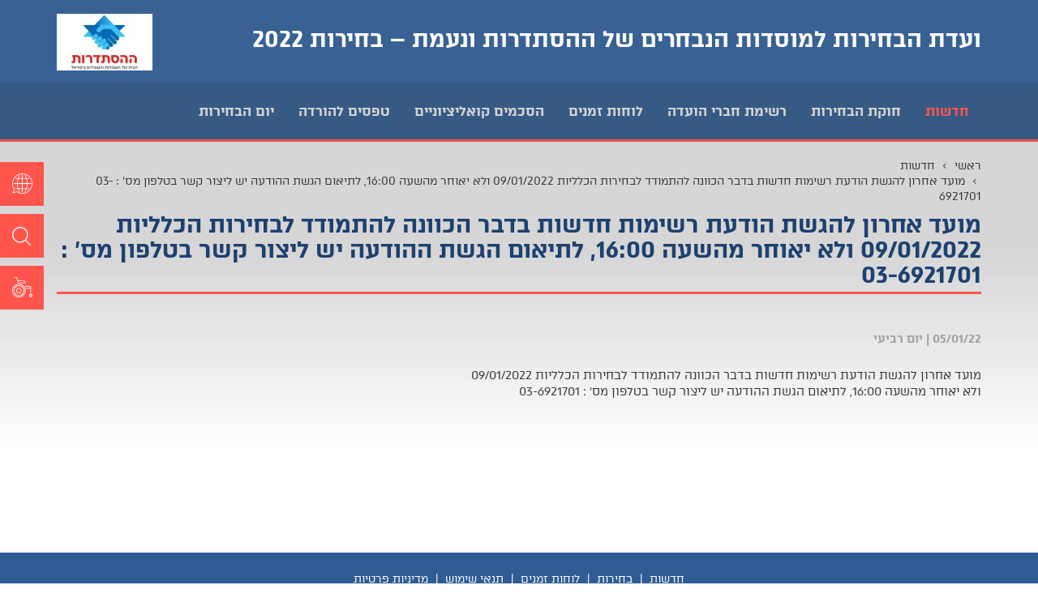

--- FILE ---
content_type: text/html; charset=UTF-8
request_url: https://elec.histadrut.org.il/%D7%97%D7%93%D7%A9%D7%95%D7%AA/1787/%D7%9E%D7%95%D7%A2%D7%93_%D7%90%D7%97%D7%A8%D7%95%D7%9F_%D7%9C%D7%94%D7%92%D7%A9%D7%AA_%D7%94%D7%95%D7%93%D7%A2%D7%AA_%D7%A8%D7%A9%D7%99%D7%9E%D7%95%D7%AA_%D7%97%D7%93%D7%A9%D7%95%D7%AA_%D7%91%D7%93%D7%91%D7%A8_%D7%94%D7%9B%D7%95%D7%95%D7%A0%D7%94_%D7%9C%D7%94%D7%AA%D7%9E%D7%95%D7%93%D7%93_%D7%9C%D7%91%D7%97%D7%99%D7%A8%D7%95%D7%AA_%D7%94%D7%9B%D7%9C%D7%9C%D7%99%D7%95%D7%AA_09%7Cfs%7C01%7Cfs%7C2022_%D7%95%D7%9C%D7%90_%D7%99%D7%90%D7%95%D7%97%D7%A8_%D7%9E%D7%94%D7%A9%D7%A2%D7%94_16%3A00%2C_%D7%9C%D7%AA%D7%99%D7%90%D7%95%D7%9D_%D7%94%D7%92%D7%A9%D7%AA_%D7%94%D7%94%D7%95%D7%93%D7%A2%D7%94_%D7%99%D7%A9_%D7%9C%D7%99%D7%A6%D7%95%D7%A8_%D7%A7%D7%A9%D7%A8_%D7%91%D7%98%D7%9C%D7%A4%D7%95%D7%9F_%D7%9E%D7%A1%27_%3A_03-6921701
body_size: 4199
content:
<!DOCTYPE html>
<!--[if lt IE 7]>      <html class="no-js lt-ie9 lt-ie8 lt-ie7" lang="he"> <![endif]-->
<!--[if IE 7]>         <html class="no-js lt-ie9 lt-ie8" lang="he"> <![endif]-->
<!--[if IE 8]>         <html class="no-js lt-ie9" lang="he"> <![endif]-->
<!--[if gt IE 8]>      <html class="no-js" lang="he">  <![endif]-->
<html lang="he">
<head>
<script>document.cookie='resolution='+Math.max(screen.width,screen.height)+("devicePixelRatio" in window ? ","+devicePixelRatio : ",1")+'; path=/';</script>
<meta http-equiv="Content-Type" content="text/html; charset=utf-8" >
<title>מועד אחרון להגשת הודעת רשימות חדשות בדבר הכוונה להתמודד לבחירות הכלליות 09/01/2022 ולא יאוחר מהשעה 16:00, לתיאום הגשת ההודעה יש ליצור קשר בטלפון מס' : 03-6921701 | חדשות | ועדת הבחירות - ההסתדרות</title>
<meta name="description" content="b," >
<meta name="keywords" content="b," >
<meta name="robots" content="index, follow" >
<meta name="viewport" content="width=device-width, initial-scale=1.0" >
<meta name="handheldfriendly" content="True" >
<meta name="mobileoptimized" content="320" >
<link rel="canonical" href="https://elec.histadrut.org.il/%D7%97%D7%93%D7%A9%D7%95%D7%AA/1787/%D7%9E%D7%95%D7%A2%D7%93_%D7%90%D7%97%D7%A8%D7%95%D7%9F_%D7%9C%D7%94%D7%92%D7%A9%D7%AA_%D7%94%D7%95%D7%93%D7%A2%D7%AA_%D7%A8%D7%A9%D7%99%D7%9E%D7%95%D7%AA_%D7%97%D7%93%D7%A9%D7%95%D7%AA_%D7%91%D7%93%D7%91%D7%A8_%D7%94%D7%9B%D7%95%D7%95%D7%A0%D7%94_%D7%9C%D7%94%D7%AA%D7%9E%D7%95%D7%93%D7%93_%D7%9C%D7%91%D7%97%D7%99%D7%A8%D7%95%D7%AA_%D7%94%D7%9B%D7%9C%D7%9C%D7%99%D7%95%D7%AA_09%7Cfs%7C01%7Cfs%7C2022_%D7%95%D7%9C%D7%90_%D7%99%D7%90%D7%95%D7%97%D7%A8_%D7%9E%D7%94%D7%A9%D7%A2%D7%94_16%3A00%2C_%D7%9C%D7%AA%D7%99%D7%90%D7%95%D7%9D_%D7%94%D7%92%D7%A9%D7%AA_%D7%94%D7%94%D7%95%D7%93%D7%A2%D7%94_%D7%99%D7%A9_%D7%9C%D7%99%D7%A6%D7%95%D7%A8_%D7%A7%D7%A9%D7%A8_%D7%91%D7%98%D7%9C%D7%A4%D7%95%D7%9F_%D7%9E%D7%A1%27_%3A_03-6921701" >
<meta property="og:title" content="מועד אחרון להגשת הודעת רשימות חדשות בדבר הכוונה להתמודד לבחירות הכלליות 09/01/2022 ולא יאוחר מהשעה 16:00, לתיאום הגשת ההודעה יש ליצור קשר בטלפון מס&#039; : 03-6921701" >
<meta property="og:type" content="website" >
<meta property="og:url" content="https://elec.histadrut.org.il/%D7%97%D7%93%D7%A9%D7%95%D7%AA/1787/%D7%9E%D7%95%D7%A2%D7%93_%D7%90%D7%97%D7%A8%D7%95%D7%9F_%D7%9C%D7%94%D7%92%D7%A9%D7%AA_%D7%94%D7%95%D7%93%D7%A2%D7%AA_%D7%A8%D7%A9%D7%99%D7%9E%D7%95%D7%AA_%D7%97%D7%93%D7%A9%D7%95%D7%AA_%D7%91%D7%93%D7%91%D7%A8_%D7%94%D7%9B%D7%95%D7%95%D7%A0%D7%94_%D7%9C%D7%94%D7%AA%D7%9E%D7%95%D7%93%D7%93_%D7%9C%D7%91%D7%97%D7%99%D7%A8%D7%95%D7%AA_%D7%94%D7%9B%D7%9C%D7%9C%D7%99%D7%95%D7%AA_09%7Cfs%7C01%7Cfs%7C2022_%D7%95%D7%9C%D7%90_%D7%99%D7%90%D7%95%D7%97%D7%A8_%D7%9E%D7%94%D7%A9%D7%A2%D7%94_16%3A00%2C_%D7%9C%D7%AA%D7%99%D7%90%D7%95%D7%9D_%D7%94%D7%92%D7%A9%D7%AA_%D7%94%D7%94%D7%95%D7%93%D7%A2%D7%94_%D7%99%D7%A9_%D7%9C%D7%99%D7%A6%D7%95%D7%A8_%D7%A7%D7%A9%D7%A8_%D7%91%D7%98%D7%9C%D7%A4%D7%95%D7%9F_%D7%9E%D7%A1%27_%3A_03-6921701" >
<meta property="og:image" content="" >
<meta property="og:site_name" content="" >
<meta property="fb:admins" content="" >
<meta name="google-site-verification" content="" >
				<link href="https://elec.histadrut.org.il/css/rtl-styles.combined.css?t=1768133323" type="text/css"
				      rel="stylesheet">
								<link href="https://elec.histadrut.org.il/css/na_style.css.php?naLang=heb&t=1768133323" type="text/css"
				      rel="stylesheet">
				<link rel="shortcut icon" href="https://elec.histadrut.org.il/images/favicon.ico?t=5" />
<link rel="icon" href="https://elec.histadrut.org.il/images/favicon.ico?t=5" />
<link rel="apple-touch-icon" href="https://elec.histadrut.org.il/images/apple-touch-icon.png?t=5"/>
<script type="text/javascript" >
	var _base = "https://elec.histadrut.org.il";
	var _base_lang = "https://elec.histadrut.org.il";
	var _ajax_link = "https://elec.histadrut.org.il/na_ajax.php";
	var _form_ajax_link = "https://elec.histadrut.org.il/form/ajax.php";
	var _addwat_license = "5806065679fd0";
	var _lang = "heb";
	var _lang_iso = "he";
	var svg_icons = "https://elec.histadrut.org.il/images/svg_icons.svg?210126";
    var _accessStateLink = "https://elec.histadrut.org.il/info.php?id=accessibility_text";
</script>
				<script type="text/javascript"
				        src="https://elec.histadrut.org.il/js/scripts.combined.js?t=1768133323"></script>
				<script type="text/javascript" >
	$(function(){
		fix_external_links();
		
			});

</script>
				<script type="text/javascript"
				        src="https://elec.histadrut.org.il/js/rtl-scripts.combined.js?t=1768133323"></script>
				
<!-- Google tag (gtag.js) --> <script async src=https://www.googletagmanager.com/gtag/js?id=G-HRTWSSHH4F></script> <script> window.dataLayer = window.dataLayer || []; function gtag(){dataLayer.push(arguments);} gtag('js', new Date()); gtag('config', 'G-HRTWSSHH4F'); </script> <!--Start Allyable Script-->
<script src='https://portal.allyable.com/aweb?license=22943a21ea2748d496ab9dadec710d3a' async referrerpolicy='no-referrer-when-downgrade' referrerPolicy='no-referrer-when-downgrade'></script>
<!--End Allyable Script-->
</head>
<body class="m_news">
<!-- Friendly URL redirected from: news.php -->

    <header>
        <div class="searchModul" tabindex="-1">
            <div class="container">
               <form action="#" method="get" class="searchWrapper" id="searchForm" method="post">
                    <label for="search">חפש:</label>
                    <input type="search" name="v" id="search" role="textbox" placeholder="הקלד מילת חיפוש">
	               <input type="hidden" name="base" id="base" value="https://elec.histadrut.org.il/%D7%AA%D7%95%D7%A6%D7%90%D7%95%D7%AA_%D7%97%D7%99%D7%A4%D7%95%D7%A9"/>
                    <button type="submit" role="button">
                        <span class="sr-only">חיפוש</span>
                        <svg class="searchI"><use xlink:href="#searchI"></use></svg>
                    </button>
               </form>
            </div>
        </div>
        <div class="headerWrapper">
            <div class="upperHeader">
                <div class="container">
                    <div class="row">
                        <div class="col-sm-10 col-xs-8">
                                                            <div class="pageHeader"><a href="https://elec.histadrut.org.il">ועדת הבחירות למוסדות הנבחרים של ההסתדרות ונעמת – בחירות 2022﻿</a></div>
                                                    </div>
                        <div class="col-sm-2 col-xs-4 logo">
                            <a href="https://elec.histadrut.org.il">
                                <img src="https://elec.histadrut.org.il/prdPics/settings_131130_settings_logo.jpg" alt="ועדת הבחירות - ההסתדרות">
                            </a>
                        </div>
                    </div>
                </div>
            </div>
            <div class="bottomHeader">
                <div class="container">
                    <div class="row">
                        <nav>
                            <div class="navbar-header">
                                <button type="button" class="navbar-toggle collapsed" data-toggle="collapse" data-target="#mainMenu" aria-expanded="false">
                                    <span class="sr-only">פתח תפריט</span>
                                    <span class="icon-bar"></span>
                                    <span class="icon-bar"></span>
                                    <span class="icon-bar"></span>
                                </button>
                                <div class="floatMenu">
                                    <ul>
	                                    		                                    <li>
			                                    <a href="https://elec.histadrut.org.il/arb">
				                                    <svg class="glob"><use xlink:href="#glob"></use></svg>
				                                    <span>ערבית</span>
			                                    </a>
		                                    </li>
		                                                                            <li class="openSearch">
                                            <a role="button" href="#">
                                                <svg class="searchI"><use xlink:href="#searchI"></use></svg>
                                                <svg class="closeBtn"><use xlink:href="#closeBtn"></use></svg>
                                                <span>חיפוש</span>
                                            </a>
                                        </li>
                                        <li>
                                            <a href="#" class="accessWrap">
                                                <svg class="access"><use xlink:href="#access"></use></svg>
                                                <span>נגישות</span>
                                            </a>
                                        </li>
                                    </ul>
                                </div>
                            </div>
                            <div class="collapse navbar-collapse" id="mainMenu">
                                <ul class="nav navbar-nav"><li class="active">
<a href="https://elec.histadrut.org.il/%D7%97%D7%93%D7%A9%D7%95%D7%AA"  >חדשות</a>
</li>
<li >
<a href="https://elec.histadrut.org.il/%D7%97%D7%95%D7%A7%D7%AA_%D7%94%D7%91%D7%97%D7%99%D7%A8%D7%95%D7%AA"  >חוקת הבחירות</a>
</li>
<li >
<a href="https://elec.histadrut.org.il/%D7%A8%D7%A9%D7%99%D7%9E%D7%AA_%D7%97%D7%91%D7%A8%D7%99_%D7%94%D7%95%D7%A2%D7%93%D7%94"  >רשימת חברי הועדה</a>
</li>
<li >
<a href="https://elec.histadrut.org.il/%D7%9C%D7%95%D7%97%D7%95%D7%AA_%D7%96%D7%9E%D7%A0%D7%99%D7%9D"  >לוחות זמנים</a>
</li>
<li class="dropdown">
<a href="https://elec.histadrut.org.il/%D7%94%D7%A1%D7%9B%D7%9E%D7%99%D7%9D_%D7%A7%D7%95%D7%90%D7%9C%D7%99%D7%A6%D7%99%D7%95%D7%A0%D7%99%D7%99%D7%9D"   class='dropdown-toggle' data-toggle='dropdown' role='button'>הסכמים קואליציוניים</a>
<ul class="dropdown-menu"><li >
<a href="https://elec.histadrut.org.il/%D7%94%D7%A1%D7%9B%D7%9E%D7%99%D7%9D_%D7%A9%D7%A0%D7%97%D7%AA%D7%9E%D7%95_%D7%9C%D7%A4%D7%A0%D7%99_%D7%94%D7%91%D7%97%D7%99%D7%A8%D7%95%D7%AA"  >הסכמים שנחתמו לפני הבחירות</a>
</li>
<li >
<a href="https://elec.histadrut.org.il/%D7%94%D7%A1%D7%9B%D7%9E%D7%99%D7%9D_%D7%A9%D7%A0%D7%97%D7%AA%D7%9E%D7%95_%D7%90%D7%97%D7%A8%D7%99_%D7%94%D7%91%D7%97%D7%99%D7%A8%D7%95%D7%AA"  >הסכמים שנחתמו אחרי הבחירות</a>
</li>
  </ul>
</li>
<li >
<a href="https://elec.histadrut.org.il/%D7%98%D7%A4%D7%A1%D7%99%D7%9D_%D7%9C%D7%94%D7%95%D7%A8%D7%93%D7%94"  >טפסים להורדה</a>
</li>
<li >
<a href="https://elec.histadrut.org.il/%D7%99%D7%95%D7%9D_%D7%94%D7%91%D7%97%D7%99%D7%A8%D7%95%D7%AA"  >יום הבחירות</a>
</li>
  </ul>
                            </div>
                        </nav>
                    </div>
                </div>
            </div>
        </div>
    </header>
    <div class="wrapper">


<div class="container">
    <div class="row">
        <div class="col-xs-12 header_bread">
            <ol class="breadcrumb">
                    <li >
                <a href='https://elec.histadrut.org.il'>ראשי</a>            </li>
                    <li >
                <a href='https://elec.histadrut.org.il/%D7%97%D7%93%D7%A9%D7%95%D7%AA'>חדשות</a>            </li>
                    <li class="active">
                מועד אחרון להגשת הודעת רשימות חדשות בדבר הכוונה להתמודד לבחירות הכלליות 09/01/2022 ולא יאוחר מהשעה 16:00, לתיאום הגשת ההודעה יש ליצור קשר בטלפון מס' : 03-6921701            </li>
                </ol>
        <h1>מועד אחרון להגשת הודעת רשימות חדשות בדבר הכוונה להתמודד לבחירות הכלליות 09/01/2022 ולא יאוחר מהשעה 16:00, לתיאום הגשת ההודעה יש ליצור קשר בטלפון מס' : 03-6921701</h1>
</div>        <div class="col-xs-12">
            <div class="timeStamp">05/01/22  |  יום רביעי</div>
            <div class="preTxt"></div>
            <div class="row legoTxtWrap">
	            <div class="legoText_1787_news_body_heb">
			<div id="1787_news_body_heb_0" class="lego-row" style="">
				<div style="width: 100%;" class="lego-col"><p>מועד אחרון להגשת הודעת רשימות חדשות בדבר הכוונה להתמודד לבחירות הכלליות 09/01/2022<br />ולא יאוחר מהשעה 16:00, לתיאום הגשת ההודעה יש ליצור קשר בטלפון מס' : 03-6921701</p></div>
			</div>
		</div>
		<style>
			.legoText_1787_news_body_heb { width:100%;}
			.legoText_1787_news_body_heb .lego-col { margin-top: 10px;position:relative;}
			.legoText_1787_news_body_heb .lego-row { background-repeat: no-repeat;background-size: cover;background-position:center center;position:relative;}
			.legoText_1787_news_body_heb .lego-row-full {width:100vw;position:relative;float:left;left:calc(((100vw - 100%)/2)*-1);background-repeat: no-repeat;background-size: cover;background-position:center center;}
			.legoText_1787_news_body_heb .lego-row.lego-position-fixed {background-attachment: fixed;}
			.legoText_1787_news_body_heb .lego-row.lego-position-top {background-position: center top;}
			.legoText_1787_news_body_heb .lego-row.lego-position-bottom {background-position: center bottom;}
			.legoText_1787_news_body_heb .lego-row:after { display: block;content: '';clear: both;}
			.lego-row.lego-darken:before{content:'';display:block;position:absolute;width:100%;height:100%;top:0;left:0;background:#000}
			.lego-row.lego-darken .lego-row-full:before{content:'';display:block;position:absolute;width:100%;height:100%;top:0;left:0;background:#000}
			.lego-row.lego-darken.darken-10:before,.lego-row.lego-darken.darken-10 .lego-row-full:before {opacity:.1;}.lego-row.lego-darken.darken-20:before,.lego-row.lego-darken.darken-20 .lego-row-full:before {opacity:.2;}.lego-row.lego-darken.darken-30:before,.lego-row.lego-darken.darken-30 .lego-row-full:before {opacity:.3;}
			.lego-row.lego-darken.darken-40:before,.lego-row.lego-darken.darken-40 .lego-row-full:before {opacity:.4;}.lego-row.lego-darken.darken-50:before,.lego-row.lego-darken.darken-50 .lego-row-full:before {opacity:.5;}.lego-row.lego-darken.darken-60:before,.lego-row.lego-darken.darken-60 .lego-row-full:before {opacity:.6;}
			.lego-row.lego-darken.darken-70:before,.lego-row.lego-darken.darken-70 .lego-row-full:before {opacity:.7;}.lego-row.lego-darken.darken-80:before,.lego-row.lego-darken.darken-80 .lego-row-full:before {opacity:.8;}.lego-row.lego-darken.darken-90:before,.lego-row.lego-darken.darken-90 .lego-row-full:before {opacity:.9;}
			.lego-row.lego-darken .lego-col{position:relative;}
			.legoText_1787_news_body_heb .lego-row {margin-right: -5px;margin-left: -5px;}
			.legoText_1787_news_body_heb .lego-row:first-child .lego-col{margin-top:0;} 
			.legoText_1787_news_body_heb .lego-col {float: right;-webkit-box-sizing: border-box;-moz-box-sizing: border-box;box-sizing: border-box;padding: 0 5px;}
			.legoText_1787_news_body_heb .lego-col.lego-oh {overflow:hidden;}
			.legoText_1787_news_body_heb .lego-col.lego-vd > div {position:relative;padding-bottom:56.25%;height:0;width:100%;}
			.legoText_1787_news_body_heb .lego-col.lego-vd._34 > div {padding-bottom: 75%;}
			.legoText_1787_news_body_heb .lego-col.lego-vd > div iframe {position:absolute;top:0;left:0;width:100%;height:100%;}
			.legoText_1787_news_body_heb .lego-col.lego-oh img {width:100%;}
			.legoText_1787_news_body_heb .lego-col video {width:100%!important;height:auto!important;}
			.legoText_1787_news_body_heb .lego-col.lego-oh img.lego_imgfixed {width:auto;}
			.legoText_1787_news_body_heb .lego-col .lego-sa {width:100%;overflow:hidden;position:relative;}
			.legoText_1787_news_body_heb .lego-col .lego-sa p {position:relative;}
			.legoText_1787_news_body_heb .lego-col .lego-sa span.lego-sa {;-webkit-box-sizing: border-box;-moz-box-sizing: border-box;box-sizing: border-box;display:inline-block;position:absolute; right:0; bottom:0;height:2em;line-height:2em;background:#000000;background:rgba(0,0,0,.4);color:white;overflow:hidden;padding:0 1em;width:auto;}
			@media (max-width: 480px) { .legoText_1787_news_body_heb .lego-col { width:100% !important; } .legoText_1787_news_body_heb .lego-col.lego-oh img.lego_imgfixed {width:100%;} .legoText_1787_news_body_heb .lego-col.lego-em { display:none;} }</style>        </div>
    </div>
</div>


    <div class="push"></div>
    </div>
    <footer>
    <div class="upperFooter">
        <div class="container">
            <nav>
                <ul class="footerMenu"><li >
<a href="https://elec.histadrut.org.il/%D7%97%D7%93%D7%A9%D7%95%D7%AA"  >חדשות</a>
</li>
<li >
<a href="https://elec.histadrut.org.il/%D7%91%D7%97%D7%99%D7%A8%D7%95%D7%AA"  >בחירות</a>
</li>
<li >
<a href="https://elec.histadrut.org.il/%D7%9C%D7%95%D7%97%D7%95%D7%AA_%D7%96%D7%9E%D7%A0%D7%99%D7%9D"  >לוחות זמנים</a>
</li>
<li >
<a href="https://elec.histadrut.org.il/%D7%AA%D7%A0%D7%90%D7%99_%D7%A9%D7%99%D7%9E%D7%95%D7%A9"  >תנאי שימוש</a>
</li>
<li >
<a href="https://elec.histadrut.org.il/%D7%9E%D7%93%D7%99%D7%A0%D7%99%D7%95%D7%AA_%D7%A4%D7%A8%D7%98%D7%99%D7%95%D7%AA"  >מדיניות פרטיות</a>
</li>
  </ul>
            </nav>
        </div>

    </div>
    <div class="bottomFooter">
        <div class="container">
            <div class="row">
                <div class="col-xs-9 footerCredit">
                    <p> © 2026 כל הזכויות שמורות להסתדרות החדשה</p>
                </div>
                <div class="col-xs-3 tycoLogo">
                    <a href="http://www.tyco.co.il" target="_blank">
                        <svg class="tyco"><use xlink:href="#tyco"></use></svg>
                        <span>בניית אתרים</span>
                    </a>
                </div>
            </div>
        </div>
    </div>
</footer>
    				<link href="https://elec.histadrut.org.il/css/styles.footer.combined.css?t=1768133323" type="text/css"
				      rel="stylesheet">
								<script type="text/javascript"
				        src="https://elec.histadrut.org.il/js/scripts.footer.combined.js?t=1768133323"></script>
								<script type="text/javascript"
				        src="https://elec.histadrut.org.il/js/na_jsTpl_heb.js?t=1768133323"></script>
								<script type="text/javascript"
				        src="https://www.google.com/recaptcha/api.js?hl=he?t=1768133323" async></script>
				</body>
</html>

--- FILE ---
content_type: text/css;charset=UTF-8
request_url: https://elec.histadrut.org.il/css/na_style.css.php?naLang=heb&t=1768133323
body_size: 7986
content:
@font-face {
    font-family: 'atlas';
    font-style: normal;
    font-weight: 300;
    src: url(fonts/atlas-pro-aaa-300.eot);
    src: /*url(fonts/almoni-dl-aaa-300.eot?#iefix) format('embedded-opentype'),*/
            url(fonts/atlas-pro-aaa-300.woff) format('woff'),
            url(fonts/atlas-pro-aaa-300.ttf) format('truetype');
}
@font-face {
    font-family: 'atlas';
    font-style: normal;
    font-weight: 400;
    src: url(fonts/atlas-pro-aaa-400.eot);
    src: /*url(fonts/almoni-dl-aaa-400.eot?#iefix) format('embedded-opentype'),*/
            url(fonts/atlas-pro-aaa-400.woff) format('woff'),
            url(fonts/atlas-pro-aaa-400.ttf) format('truetype');
}
@font-face {
    font-family: 'atlas';
    font-style: normal;
    font-weight: 700;
    src: url(fonts/atlas-pro-aaa-700.eot);
    src:/* url(fonts/almoni-dl-aaa-700.eot?#iefix) format('embedded-opentype'),*/
            url(fonts/atlas-pro-aaa-700.woff) format('woff'),
            url(fonts/atlas-pro-aaa-700.ttf) format('truetype');
}
@font-face {
    font-family: 'atlas';
    font-style: normal;
    font-weight: 900;
    src: url(fonts/atlas-pro-aaa-900.eot);
    src: /*url(fonts/almoni-dl-aaa-900.eot?#iefix) format('embedded-opentype'),*/
            url(fonts/atlas-pro-aaa-900.woff) format('woff'),
            url(fonts/atlas-pro-aaa-900.ttf) format('truetype');
}
html{
    height: 100%;
    width: 100%;
}

html, body{
    height: 100%;
    /*direction: rtl;*/
    font-size: 13px;
    color:#595959;
    font-family: 'atlas' , 'Arial';
    padding: 0!important;
}
body{
    height: calc(100% - 175px);
}
select{
    appearance:none;
    -moz-appearance:none;
    -webkit-appearance:none;
}
textarea,
input{
    border:1px solid #e2e2e2;
    background: #f9f9f9;
    width:100%;
    height: 40px;
}
textarea{
    height: 100px;
}
.inputWrap{
    margin-bottom: 20px;
}
.inputWrap label{
    font-size: 1.25rem;
    color:#1d4170;
    font-weight: 400;
    margin-bottom: 7px;

}
footer, .push{
    height:139px;
}
.wrapper{
    margin: 175px auto -139px;
    min-height: 100%;
}
.search_open .wrapper{
    margin: 255px auto -139px;
}
body:not(.m_hp):not(.m_contact) .wrapper{
    background: -moz-linear-gradient(90deg, rgba(255,255,255,0) 0%, rgba(233,233,233,0) 41%, rgba(214,214,214,1) 79%); /* ff3.6+ */
    background: -webkit-gradient(linear, left top, left bottom, color-stop(21%, rgba(214,214,214,1)), color-stop(59%, rgba(233,233,233,0)), color-stop(100%, rgba(255,255,255,0))); /* safari4+,chrome */
    background: -webkit-linear-gradient(90deg, rgba(255,255,255,0) 0%, rgba(233,233,233,0) 41%, rgba(214,214,214,1) 79%); /* safari5.1+,chrome10+ */
    background: -o-linear-gradient(90deg, rgba(255,255,255,0) 0%, rgba(233,233,233,0) 41%, rgba(214,214,214,1) 79%); /* opera 11.10+ */
    background: -ms-linear-gradient(90deg, rgba(255,255,255,0) 0%, rgba(233,233,233,0) 41%, rgba(214,214,214,1) 79%); /* ie10+ */
    background: linear-gradient(0deg, rgba(255,255,255,0) 0%, rgba(233,233,233,0) 41%, rgba(214,214,214,1) 79%); /* w3c */
    filter: progid:DXImageTransform.Microsoft.gradient( startColorstr='#d6d6d6', endColorstr='#ffffff',GradientType=0 ); /* ie6-9 */
}
header{
    position: fixed;
    top:0;
    right:0;
    width: 100%;

    z-index: 5;
}
/*header:before{
    content: "";
    position: absolute;
    top:0;
    right:0;
    width:100%;
    height: 100%;
    background: url("../images/modalHeaderBg.jpg") center center no-repeat;
    background-size: cover;
    z-index: -1;
}*/
.headerWrapper{
    height: 175px;
}
.upperHeader{
    /* background: #12427f; */
    background: rgba(18,66,127,0.83);
}
.bottomHeader{
    background: rgba(15,57,109,0.83);
    border-bottom: 3px solid #ff554d;
}
.logo{
    padding:17px 15px 15px;
    text-align: left;
}
.logo a{
    display: block;
}
.logo a img{
    width: 118px;
    height: auto;
}
.pageHeader{
    color:#fff;
    font-size: 2.15rem;
    line-height: 1.1;
    font-weight: bold;
    margin:0;
    margin: 33px 0;
}
.pageHeader a,
.pageHeader a:hover,
.pageHeader a:focus{
    color:#fff;
    text-decoration: none;
}
.nav>li>a{
    color:#d4d4d4;
    font-size: 1.275rem;
    font-weight: bold;
    padding: 25px 15px;
}
.nav>li.active>a,
.nav>li.open>a,
.nav>li:hover>a,
.nav>li>a:hover,
.nav>li>a:focus{
    background: transparent;
    color:#ff554d;
}
.upperFooter{
    background: #305c94;
    text-align: center;
    height: 70px;
}
.bottomFooter{
    background: #1d4170;
    height: 69px;
}
.footerMenu{
    padding:0;
    margin:0;
    list-style: none;
    padding:23px 0;
}
.footerMenu li{
    display: inline-block;
}
.footerMenu li a{
    color:#fff;
    font-size: 1.063rem;
}
.footerMenu li + li:before{
    content: "|";
    color:#fff;
    padding:0 5px;
}
.tycoLogo{
    text-align: left;
}
.tycoLogo a{
    float: left;
    position: relative;
    height: 19px;
}
.tycoLogo a span{
    position: absolute;
    width: 120%;
    top:0px;
    left:0;
    opacity: 0;
    color:#fff;
    transition: all .25s ease-in-out;
    -moz-transition: all .25s ease-in-out;
    -webkit-transition: all .25s ease-in-out;
}
.tycoLogo a:hover span,
.tycoLogo a:focus span{
    opacity: 1;
    left:120%;
    transition: all .25s ease-in-out;
    -moz-transition: all .25s ease-in-out;
    -webkit-transition: all .25s ease-in-out;
}
.tyco{
    width: 72px;
    height: 19px;
    fill:#c5c5c5;
}
.tycoLogo,
.footerCredit{
    padding:25px 15px;
    line-height: 19px;
}
.footerCredit p{
    margin:0;
    color:#d3d3d3;
    font-size: 1.063rem;
}
.nav .open>a, .nav .open>a:hover, .nav .open>a:focus{
    background-color: transparent;
    border:0;
}
section.apply{
    background: #ececec;
    text-align: center;
    padding:23px 0;
    margin: 15px 0;
}
.apply span{
    color:#121f30;
    font-size: 1.875rem;
    padding:0 20px;
}
.apply a{
    display: block;
}
.apply a:hover,
.apply a:focus{
    text-decoration: none;
}
.apply span,
.apply svg{
    display: inline-block;
    vertical-align: middle;
}
.apply span strong{
    font-size: 2.375rem;
}
.apply svg.apply{
    width: 64px;
    height: 71px;
    stroke: transparent;
    fill: #ff554d;
    -ms-transform: rotate(-25deg);
    -webkit-transform: rotate(-25deg);
    transform: rotate(-25deg);
}
.apply svg.arrow{
    width: 25px;
    height: 48px;
    stroke: #212d3c;
    -ms-transform: rotate(180deg);
    -webkit-transform: rotate(180deg);
    transform: rotate(180deg);
}
.imgWrapper img{
    max-width: 100%;
}
.fluidSide1{
    background: #fff;
}
.fluidSide1:not(.withImg){
    text-align: center;
}
.fluidSide1,
.fluidSide2{
    padding:50px;
    /*border-bottom:1px solid #1d4170;*/
    position: relative;
}
.fluidSide1{
    padding:50px 0;
}
.fluidSide1 .imgWrapper{
    padding: 0;
}
.fluidSide2{
    text-align: center;
    color:#fff;
}
.fluidSide2:before,
.fluidSide2:after/*,
.fluidSide3:before,
.fluidSide3:after*/{
    content: "";
    position: absolute;
    top:0;
    right:0;
    width: 100%;
    height: 100%;
    background: rgba(29,65,112,0.93);

}
/*.fluidSide2:before{
    background: url("../images/boxBg.jpg") center center no-repeat;
    background-size: 100% 100%;
}
.fluidSide3:before{
    background: url("../images/boxBg2.jpg") center center no-repeat;
    background-size: 100% 100%;
}*/

.textWrapper{
    z-index: 1;
    position: relative;
}
.textWrapper h2{
    font-size: 1.813rem;
    margin:10px 0;
}
.textWrapper p{
    font-size: 1.125rem;
}
.fluidSide1 .textWrapper h2{
    color:#1d4170;
}
.fluidSide2 .textWrapper p{
    color:#dedede;
}
.readMore{
    background: #ff554d;
    border:1px solid #ff554d;
    color:#fff;
    font-size: 1.063rem;
    font-weight: 700;
    padding:5px 30px;
    margin-top: 10px;
    display: inline-block;
    transition: all .25s ease-in-out;
    -moz-transition: all .25s ease-in-out;
    -webkit-transition: all .25s ease-in-out;
}
.readMore:hover,
.readMore:focus{
    color:#ff554d;
    background: transparent;
    text-decoration: none;
    transition: all .25s ease-in-out;
    -moz-transition: all .25s ease-in-out;
    -webkit-transition: all .25s ease-in-out;
}
.linkMore,
.linkMore:hover,
.linkMore:focus{
    color:#ff554d;
    font-size: 1.438rem;
    text-decoration: underline;
}
.linkMore:after{
    content: ">";
}
.part1{
    margin-bottom: 40px;
}
.fluidSide3{
    position: 	relative;
    background: rgba(29,65,112,0.93);
    text-align: center;
    padding: 20px;
    margin-bottom: 40px;
}
.fluidSide3 a{
    background: #ff554d;
    /*position: absolute;
    top: 50%;
    left: 50%;
    transform: translate(-50%, -50%);*/
    z-index: 	1;
    color:#fff;
    text-align: 	center;
    font-size: 	1.563rem;
    line-height: 25px;
    padding: 10px 15px;
    max-width: 80%;
    text-decoration: none;
    display: inline-block;
}
.fluidSide3 a:hover,
.fluidSide3 a:focus{
    color:#fff;
    text-decoration: none;
}
.fluidSide3 a span{
    font-size: 	1.875rem;
}
.fluidSide4{
    background: #ececec;
    padding:30px;
    float: right;
}
.fluidSide3 h3,
.fluidSide4 h3{
    margin-bottom: 0;
    border-bottom:4px solid #ff554d;
    text-align: center;
    color:#1d4170;
    font-size: 1.875rem;
    padding-bottom: 10px;
    font-weight: 700;
}
.scheduleItems,
.newsItems{
    padding:0;
    margin:0;
    list-style: none;
}
.newsItems li{
    background: #fff;
    float: right;
    width: 100%;
    height: 204px;
}
.newsItems li + li{
    margin-top: 30px!important;
}
.newsItems li .imgWrap{
    width: 40.5%;
    float: right;
}
.newsItems li .imgWrap a{
    display: block;
}
.newsItems li .imgWrap img{
    width: 100%;
}
.newsItems li .txtWrap{
    width: 59.5%;
    float: right;
    padding:15px;
    font-size: 1.188rem;
    color: #353535;
}
.newsItems li .txtWrap .date_time{
    color:#a5a5a5;
    font-weight: bold;
}
.newsItems li .txtWrap h2,
.newsItems li .txtWrap h3,
.newsItems li .txtWrap h4{
    font-size: 1.188rem;
    margin:15px 0 5px;
    font-weight: bold;
}
.newsItems li .txtWrap p{
    margin:0;
    font-size: 1.125rem;
}
.newsItems li .txtWrap .linkMore{
    font-size: 1.063rem;
    margin-top: 15px;
    display: inline-block;
}
.fluidSide4 .pull-right{
    width: 100%;
}
.fluidSide4 .pull-right .toAll{
    background: #1d4170;
    border:1px solid #1d4170;
    text-align: center;
    padding:10px;
    color:#e2e2e2;
    font-size: 1.063rem;
    font-weight: 700;
    display: block;
    margin:30px auto 0;
    width:200px;
    transition: all .25s ease-in-out;
    -moz-transition: all .25s ease-in-out;
    -webkit-transition: all .25s ease-in-out;
}
.sendButton{
	background: #1d4170;
	border: 1px solid #1d4170;
	text-align: center;
	padding: 9.2px;
	color: #e2e2e2;
	font-size: 1.063rem;
	font-weight: 700;
	display: block;
	float: left;
	width: 187px;
	transition: all .25s ease-in-out;
	-moz-transition: all .25s ease-in-out;
	-webkit-transition: all .25s ease-in-out;
	margin-left: -36px;
	margin-top: 26px;
}
.mokedCont{
	margin-right: -30px;
}
.mokedData{
	margin-top: 20px;
}
.fluidSide4 .pull-right .toAll:hover,
.fluidSide4 .pull-right .toAll:focus{
    text-decoration: none;
    background: transparent;
    color:#1d4170;
    transition: all .25s ease-in-out;
    -moz-transition: all .25s ease-in-out;
    -webkit-transition: all .25s ease-in-out;
}
.scheduleItems li{
    background: #fff;
    float: right;
    width: 100%;
}
.scheduleItems li a{
    display: block;
    width:100%;
    float: right;
}
.scheduleItems li + li{
    margin-top: 30px;
}
.scheduleItems li .dateWrap{
    float: right;
    width: 95px;
    height: 87px;
    background: #1d4170;
    color:#fff;
    text-align: center;
}
.scheduleItems li .detailesWrap{
    float: right;
    width: calc(100% - 95px);
    height: 87px;
    position: relative;
    padding:15px;
}
.scheduleItems li .detailesWrap .day{
    color:#ff554d;
    font-size: 1.125rem;
}
.scheduleItems li .detailesWrap p{
    color:#353535;
    font-size: 1.188rem;
    font-weight: 500;
    line-height: 20px;
}
.scheduleItems li .detailesWrap svg{
    width: 9px;
    height: 17px;
    stroke:#121f30;
    stroke-width:3px;
    -ms-transform: rotate(-180deg);
    -webkit-transform: rotate(-180deg);
    transform: rotate(-180deg);
    position: absolute;
    bottom:20px;
    left:20px;
}
.scheduleItems li .dateWrap{
    font-size: 1.188rem;
}
.scheduleItems li .dateWrap span{
    font-size: 2.688rem;
    display: block;
    line-height: 30px;
    margin-top: 15px;
}
.newsBar{
    border:1px solid #adadad;
    background: #f6f6f6;
    margin:35px 0;
    padding:15px;
}
.newsBar span {
    font-size: 1.813rem;
    color:#ff554d;
    font-weight: 700;
    display: inline-block;
    vertical-align: middle;
    margin-left: 15px;
}
#newsWrap {
    width:calc(100% - 105px);
    display: inline-block;
    vertical-align: middle;

}
#newsWrap .newItem {
    position: relative;
    font-size: 1.125rem;

}
#newsWrap .newItem a{
    color:#525252;
    text-decoration:underline;
    font-size: 1.125rem;
}
#newsWrap .newItem a:after{
    content:">";
}
.hpABanner a{
    display: block;
    /*margin-bottom:30px;*/
}
.hpABanner a img{
    width: 100%;
}

.video-ratio {
    position: relative;
}

.video-ratio:before {
    content:'';
    pointer-events: none;
    width:100%;
    height:0;
    padding-bottom:calc(9 / 16 * 100%);
    display: block;
}

.video-ratio iframe {
    position: absolute;
    top:0;
    left:0;
    width:100%;
    height:100%;
    z-index: 1;
}

.jp-gui{
    position: relative;
}
#jp_poster_0,
#jquery_jplayer_1{
    width: 100%!important;
    height: auto!important;
}
.jp-video-270p .jp-video-play{
    display: none;
}
.jp-video-270p{
    width: 100%;
    border:0!important;
}
div.jp-video .jp-progress{
    border:0;
    height:5px;
    width:79%;
    border-radius: 3px;
    float: left;
    margin-top: 15px;
}
.jp-seek-bar{
    background: #637c9c;
}
.jp-play-bar{
    background: #cecece;

}
.jp-interface{
    background: #1d4170;
    width: 100%;
    float: right;
    margin-top: 13px;
    /*margin-bottom: 30px;*/
}
.jp-video .jp-controls-holder{
    width:auto;
    margin:0;
}
.jp-video .jp-controls{
    background: transparent;
    margin:0;
    width:auto;
    padding: 0
}
video{
    width:100%;
    height: 100%;
}
.jp-type-single .jp-play:focus,
.jp-type-single .jp-play{
    background: url("../images/player_play.png") center center no-repeat;
    background-size: 11px 14px;
    width: 50px!important;
    margin: 0;
}
.jp-state-playing .jp-type-single .jp-play:focus,
.jp-state-playing .jp-type-single .jp-play{
    background: url("../images/player_pause.png") center center no-repeat;
    background-size: 11px 14px;
}
.jp-current-time, .jp-duration{
    font-size: 0.7rem;
    color: #fff;
    width: 55px;
    padding-left: 10px!important;
    margin-top: 7px;
}
.youtubeWrapper{
    margin-bottom: 30px;
}
.youtubeWrapper a{
    display: block;
    position: relative;
}
.youtubeWrapper a img{
    width: 100%;
}
.youtubeWrapper a .videoPlay{
    width: 98px;
    height: 98px;
    position: absolute;
    top:calc(50% - 49px);
    right:calc(50% - 49px);
}
.youtubeWrapper a .videoPlay svg{
    width: 100%;
    height: 100%;
}
.part4{
    padding:30px;
    background: #ececec;
}
.modal-dialog{
    width:482px;
    margin: 10% auto;
}
.modal-content{
    border-radius: 0;
}
.modal-dialog button.close{
    position: absolute;
    width:30px;
    height:30px;
    top:-35px;
    right:-35px;
    opacity: 1;
}
.modal-dialog .close svg{
    width:100%;
    height: 100%;
    fill:#fff;
}
.modal-dialog .modal-header{
    position: relative;
    height: 100px;
    color:#fff;
    text-align: center;
    padding:0;
}
.modal-dialog .modal-header h4{
    line-height: 100px;
    position: relative;
    color: #fff;
    z-index: 1;
    font-size: 1.6rem;
}
.modal-dialog .modal-header svg.like{
    width: 51px;
    height: 65px;
    fill:#ff554d;
    z-index: 1;
    position: relative;
    margin-top: 15px;
}
.modal-dialog .modal-header:after,
.modal-dialog .modal-header:before{
    content: "";
    position: absolute;
    top:0;
    right:0;
    width: 100%;
    height: 100%;
    background: rgba(29,65,112,0.93);

}
/*.modal-dialog .modal-header:before{
    background: url("../images/modalHeaderBg.jpg") center center no-repeat;
    background-size: 100% 100%;
}*/
.modal-dialog .modal-body{
    padding:40px 70px;
}
.modal-dialog .modal-body .modal-title{
    font-size: 1.75rem;
    text-align: center;
}
.modal-dialog .modal-body .modal-title span{
    display: block;
    color:#ff554d;
    font-weight: bold;
}
.captchaDemo{
    width:100%;
}
.captcha{
	float: right;
	width: 60%;
}
.captcha-img{
	margin-top: 5px;
}
#reload_ecaptcha{
	cursor: pointer;
	vertical-align: middle;
	margin-right: 10px;
	float: left;
	margin-top: 5px;
}
.submitForm{
    width:100%;
    height: 40px;
    background: #ff554d;
    color: #fff;
    font-size: 1.375rem;
    font-weight: bold;
    border:0;
}
.floatMenu ul{padding: 0;margin:0;list-style: none;}
.floatMenu ul li svg{display: inline-block;vertical-align: middle;}
.floatMenu ul li svg.glob{width: 25px;height: 25px;fill:#fff;}
.floatMenu ul li svg.searchI{width: 23px;height: 23px;fill:#fff;margin-top: 2px;margin-right: 2px;}
.search_open .floatMenu ul li svg.searchI{display: none;}
.floatMenu ul li svg.closeBtn{width: 23px;height: 23px;fill:#fff;display: none;}
.search_open .floatMenu ul li svg.closeBtn{display: inline-block;}
.floatMenu ul li svg.access{width: 25px;height: 25px;fill:#fff;}
.floatMenu ul li span{display: inline-block;vertical-align: middle;color:#fff;font-size: 1.125rem;margin-right:15px;}
.breadcrumb{
    margin-top: 20px;
    margin-bottom: 10px;
    padding:0;
    background: transparent;
}
.breadcrumb>.active,
.breadcrumb>li a,
.breadcrumb>li{
    font-size: 1.063rem;
    color: #373737;
}
.breadcrumb>li+li:before{
    content: ">";
    color: #373737;
}
.header_bread h1{
    color:#1d4170;
    font-size: 2.188rem;
    font-weight: 700;
    position: relative;
    padding-bottom: 5px;
    border-bottom: 3px solid #ff554d;
    display: inline-block;
    margin:0;
}
.header_bread h1 span{
    color:#ff554d;
}
.part3{
    background: #fff;
}
.header_bread{
    margin-bottom: 45px;
}
.newsWrapper .newsItems li{
    border:1px solid #d9d9d9;
}
.newsWrapper .newsItems li .imgWrap{
    width:195px;
}
.newsWrapper .newsItems li .txtWrap{
    width:calc(100% - 195px);
}
.innerWrap{
    border:1px solid #d5d5d5;
    border-top:0;
    background: #fff;
    position: relative;
    padding: 40px;
}
.innerWrap:before{
    content: "";
    position: absolute;
    top:-6px;
    right:0;
    background: #1d4170;
    height: 6px;
    width: 100%;
}
.innerWrap h2{
    margin:0;
    color:#1d4170;
    font-size: 1.75rem;
    font-weight: 700;
}
.innerWrap h2 span{
    color:#ff554d;
}
/*.wrapper_404{
    background: url("../images/entitledBg.png") 30% 100px no-repeat;
    background-size: 95% auto;
    padding-bottom: 50px;
}*/
/*.unEntitledWrap{
    background: url("../images/unEntitledBg.png") 30% 100px no-repeat;
    background-size: 95% auto;
    padding-bottom: 50px;
}*/
.entitleInnerdWrap{
    margin-top: 40px;
}

.entitleInnerdWrap .side1,
.entitleInnerdWrap .side2{
    float: right;
}
.entitleInnerdWrap .side2{
    width: calc(100% - 70px);
}
.entitleInnerdWrap .side1 svg{
    stroke: transparent;
    fill: #1d4170;
    margin-left: 10px;
}
.entitleInnerdWrap .side1 svg.personal_detailes{
    width:35px;
    height: 35px;
    margin-top: -35px;
}
.entitleInnerdWrap .side1 svg.address{
    width:44px;
    height: 33px;
    margin-top: -33px;
}
.entitleInnerdWrap .side1 svg.apply{
    width:37px;
    height: 40px;
    margin-top: -40px;
}
.entitleInnerdWrap .side2 h3{
    color:#ff554d;
    font-size: 1.375rem;
    font-weight: bold;
    line-height: 1.375rem;
    margin: 0;
}
.entitleInnerdWrap .side2 ul{
    margin:0;
    padding:0;
    list-style: none;
    margin-top: 20px;
}
.entitleInnerdWrap .side2 ul li + li{
    margin-top: 10px;
}
.entitleInnerdWrap .side2 ul li span{
    font-size: 1.125rem;
    color:#6f6f6f;
}
.entitleInnerdWrap .side2 ul li span:first-child{
    font-weight: bold;
    color:#1d4170;
}
.entitleInnerdWrap .side2>a{
    background: #1d4170;
    border:1px solid #1d4170;
    color: #fff;
    display: block;
    text-align: center;
    padding: 7px;
    margin-top: 20px;
    text-decoration: none;
    font-weight: 200;
    transition: all .25s ease-in-out;
    -moz-transition: all .25s ease-in-out;
    -webkit-transition: all .25s ease-in-out;
}
.entitleInnerdWrap .side2>a span{
    font-weight: 700;
}
.entitleInnerdWrap .side2>a:hover,
.entitleInnerdWrap .side2>a:focus{
    text-decoration: none;
    color: #1d4170;
    background: transparent;
    transition: all .25s ease-in-out;
    -moz-transition: all .25s ease-in-out;
    -webkit-transition: all .25s ease-in-out;
}
.entitleInnerdWrap .side2>p{
    color:#ff554d;
    margin-top: 10px;
}
.entitleInnerdWrap .side2>p span{
    display: inline-block;
    width: calc(100% - 20px);
    vertical-align: top;
}
.entitleInnerdWrap .side2>p:before{
    content:"*";
    color:#ff554d;
    padding-left: 5px;
    display: inline-block;
}
.kalpiDet{
    border: 1px solid #d5d5d5;
    padding:15px 0;
    margin-top: 60px;
    float: right;
    width:100%;
}
.kalpiDet>div:first-child{
    padding:15px 30px;
}
.kalpiDet h3{
    color:#ff554d;
    font-size: 1.75rem;
    font-weight: 700;
    margin:0;
}
.kalpiDet ul{
    padding:0;
    margin:0;
    list-style: none;
    margin-top:20px;
}
.kalpiDet ul li + li{
    margin-top: 10px;
}
.kalpiDet ul li span{
    font-size: 1.3rem;
    color:#6f6f6f;
}
.kalpiDet ul li span:nth-child(odd){
    color:#1d4170;
    font-weight: 700;
}
.kalpiDet div>p{
    color:#6f6f6f;
    margin:15px 0 0;
}
#map img{
    width:100%;
}
.newsletterReg{
    float: right;
    width: 100%;
}
#receiveNews{
    float: right;
    width: 100%;
    margin-top: 40px;
}
#receiveNews h3{
    font-size: 1.625rem;
    color:#1d4170;
    margin:0;
    margin-bottom: 40px;
}
#receiveNews .inputWrap{
    width:37%;
    float: right;
}
#receiveNews .inputWrap label{
    margin:0;
}
#checkEligibilityForm .inputWrap.checkWrap{
    width:100%;
    position: relative;
}
#receiveNews .inputWrap input:not([type="submit"]){
    margin-left:15px;
    width: calc(100% - 15px)
}
#receiveNews .inputWrap.submitWrap{
    width:26%;
}
.inputWrap.submitWrap input{
    background: #ff554d;
    color:#fff;
    font-size: 1.188rem;
    font-weight: 700;
    border:0;
    margin-top:28px;
}
#contactUs .inputWrap.submitWrap input{
    margin:0;
}
.inputWrap.checkWrap input{
    width:22px!important;
    height:22px!important;
    margin-top: 0;
    opacity: 0;
    float: right;
    margin-left: 7px!important;
}
.inputWrap.checkWrap input:checked + .chkbx{
    background: #f9f9f9 url(../images/v.png) center center no-repeat;
    background-size: 13px 9px;
}
.inputWrap.checkWrap span:not(.chkbx){
    font-size: 1rem;
    float: right;
    color:#606060;
}
.inputWrap.checkWrap .chkbx{
    border: 1px solid #e2e2e2;
    background: #f9f9f9;
    border-radius: 0;
    width:22px;
    height:22px;
    position: absolute;
    top:0;
    right:0;
}
#contactUs .inputWrap.checkWrap .chkbx{
    right:15px;
}
.electionDay{
    float: right;
    width:100%;
    padding-bottom: 30px;
}
.electionDay h3{
    font-size: 1.625rem;
    color:#1d4170;
    margin:20px 0;
}
.electionDay p{
    font-size: 1.125rem;
    color:#3e3e3e;
    margin-bottom: 30px;
}
.fileDown{
    margin-top: 15px;
}
.fileDown svg,
.fileDown a{
    display: inline-block;
    vertical-align: middle;
}
.fileDown svg.file{
    width:18px;
    height: 24px;
    fill:#1d4170;
    margin-left: 10px;
}
.fileDown a{
    color:#ff554d;
    font-weight: 700;
    text-decoration: underline;
    font-size: 1.125rem;
}
.notEntitledTxt p{
    font-size: 1.125rem;
    color:#3e3e3e;
    margin:50px 0 40px;
}
.legoTxtWrap{
    color:#353535;
    font-size: 1.125rem;
    padding-bottom: 40px;
}
.legoTxtWrap img{
    max-width: 100%;
    margin-bottom: 30px;
}
.legoTxtWrap.row{
    margin: 0;
}
.timeStamp{
    color:#a5a5a5;
    font-size: 1.125rem;
    font-weight: 700;
    margin-bottom:15px;
}
.preTxt{
	color:#1d4170;
	font-size: 1.230rem;
	/*    font-weight: 700;*/
	margin-bottom:25px;
}
#electionDayCaru{
    margin-bottom: 55px;
}
.owl-prev, .owl-next{
    width: 30px;
    height:70px;
    background: #ff554d;
    position: absolute;
    top:calc(50% - 35px);
    line-height: 70px;
    text-align: center;
    font-size: 30px;
    color:#fff;
}
.owl-prev{
    right:-15px;
    background: #ff554d url("../images/caruArr2.png") center center no-repeat;
    background-size: 10px 20px;
}
.owl-next{
    left:-15px;
    background: #ff554d url("../images/caruArr.png") center center no-repeat;
    background-size: 10px 20px;
}
.scheduleWrap table{
    width:100%;

}
.scheduleWrap table thead{
    border-bottom: 6px solid #1d4170;
}
.scheduleWrap table tbody{
    background: #fff;
    border:1px solid #d5d5d5;
}
.scheduleWrap table tbody tr:nth-child(even){
    background: #e7e7e7;
}
.scheduleWrap table tr td,
.scheduleWrap table tr th{
    width:25%;
    padding: 15px;
}
.scheduleWrap table tr th:last-child{
    padding-right: 61px;
}
.scheduleWrap table tr td{
    padding-right: 61px;
    color: #1d4170;
    font-size: 1.25rem;
}
.scheduleWrap svg.time,
.scheduleWrap svg.date,
.scheduleWrap svg.action{
    width:36px;
    height: 36px;
    fill:#0f396d;
    margin-left:10px;
    float: right;
}
.scheduleWrap span{
    color:#ff554d;
    font-size: 1.375rem;
    font-weight: 700;
    float: right;
    margin-top: 15px;
}
.scheduleWrap{
    margin-bottom:80px;
}
.contactBg{
    position: relative;
}
.contactBg:after{
    content: "";
    position: absolute;
    top:0;
    right:0;
    width:100%;
    height:100%;
    background: rgba(29,65,112,0.83);
}
.contactBg{
    overflow: hidden;
}
.contactBg img{
    height: 450px;
    width: auto;
    min-width: 100%;
}
.contactMarginTop{
    margin-top: -420px;
    z-index: 1;
    position: relative;
}
.contactMarginTop .contactUl{
    list-style: none;
    margin:0;
    margin-bottom: 40px;
    padding:0;
    text-align: center;
}
.contactMarginTop .contactUl li{
    display: inline-block;
}
.contactMarginTop .contactUl li + li{
    margin-right:15px;
}
.contactMarginTop .contactUl li svg.location{
    width:25px;
    height:43px;
    fill:#ff554d;
}
.contactMarginTop .contactUl li svg.phone{
    width:33px;
    height:33px;
    fill:#ff554d;
}
.contactMarginTop .contactUl li a,
.contactMarginTop .contactUl li span{
    font-size: 1.375rem;
    color:#fff;
}
.contactInnerWrap{
    background: #fff;
    float: right;
    width:100%;
    padding:40px 150px;
}
.contactInnerWrap h2{
    margin:0;
    margin-bottom: 30px;
    color:#1d4170;
    font-size: 1.625rem;
    font-weight: 700;
    padding:0 15px;
}
.wrapper_404{
    text-align: center;
    padding:127px 0;
}
.wrapper_404 h1,
.wrapper_404 h2{
    color:#0f396d;
    font-size: 1.625rem;
    margin:0;
}
.imag_404{
    margin-bottom: 40px;
    max-width: 40%;
}
.wrapper_404 a{
    color:#ff554d;
    text-decoration: underline;
}
#awb_close{
    display: block!important;
}
.newsWrapper{
    padding-bottom: 50px;
}
.lego-row{
    margin-right:0!important;
    margin-left: 0!important;
}
.lego-col{
 padding:0 0!important;
}
.searchModul {
    width: 100%;
    background: #fff;
    overflow: hidden;
    display: none;
    position: relative;
    top: 0;
    right: 0;
    height: 80px;
}
.searchModul{
    background: #ff554d;
}
.searchWrapper{
    width: 100%;
    float: right;
    padding: 20px 0;
}
.searchWrapper label{
    width: 80px;
    font-size: 2rem;
    color:#fff;
    float: right;
    margin: 0;
    line-height: 40px;
    margin-left: 10px;
}
.searchWrapper input{
width:calc(100%  - 140px);
    float: right;
    background: transparent;
    border:0;
    border-bottom:1px solid #fff;
    font-size: 1.375rem;
}
.searchWrapper input::-webkit-input-placeholder{color:#BB3C43;}
.searchWrapper input:-moz-placeholder{color:#BB3C43;}
.searchWrapper button{
    width: 40px;
    height: 40px;
    background: transparent;
    border:0;
    float: right;
    margin-right: 10px;
}
.searchWrapper button svg.searchI{
    width:100%;
    height:100%;
    fill:#fff;
}

.slick-slide img{
    width:100%;
}
.part4 .container{
    direction:ltr;
}
#hpGallery .slick-center img{
    transform: scale(1.2);
}
.slick-track{
    padding: 50px 0;
}
.slick-dots li{
    width: 10px;
    height: 10px;
}
.slick-dots li button{
    background: #bdbdbd;
    border-radius: 50%;
    width: 10px;
    height: 10px;
}
.slick-dots li.slick-active button{
    background: #1d4170;
}
.slick-dots li button:before{
    content: initial;
}
.slick-next:hover,
.slick-next:focus,
.slick-next{
    background: url("../images/caruArr4.png") center center no-repeat;
}
.slick-prev:hover,
.slick-prev:focus,
.slick-prev{
    background: url("../images/caruArr3.png") center center no-repeat;
}
.slick-next:before,
.slick-prev:before{
    content: initial;
}
.part4 h3{
    color:#1d4170;
    font-weight: 700;
    text-align: center;
    font-size: 1.813rem;
}
.open .chkbx{
    box-shadow: rgb(0,0,0) 0px 0px 0px 2px inset;
}
.g-recaptcha{
	transform: scale(1.125);
	transform-origin: right center;
}
.phoneContainer{
	display:none;
}
.phoneContainerAuth{
	display:none;
}

@media only screen and (min-width:992px) and (max-width:1199px){
    .pageHeader{font-size: 1.625rem;}
    .nav>li>a{padding: 25px 8px;font-size: 1.2rem;}
    .fluidSide3{min-height: 250px;}
    div.jp-video .jp-progress{width: 75%;}
    .jp-interface{margin-top: 5px;}
}
@media only screen and (min-width:992px){
    .dropdown-menu{display: block!important;top:-9999px;opacity:0;box-shadow: 0px 0px 10px 0px rgba(0, 0, 0, 0.16);border-radius: 0;border: 0;border-top: 5px solid #ff554d;width: 135%;transition: opacity .25s ease-in-out;-moz-transition: opacity .25s ease-in-out;-webkit-transition: opacity .25s ease-in-out;}
    .nav>li:hover .dropdown-menu, .nav>li.open .dropdown-menu{top:85%;opacity: 1;transition: opacity .25s ease-in-out;-moz-transition: opacity .25s ease-in-out;-webkit-transition: opacity .25s ease-in-out;}
    .dropdown-menu>li + li{border-top:1px solid #c9c9c9;}
    .dropdown-menu>li>a{padding:15px;font-size: 1.25rem;color:#393939;}
    .dropdown-menu>li>a:hover, .dropdown-menu>li>a:focus{background-color: transparent;color:#ff554d;}
    .floatMenu{position: fixed;left:0;top:200px;transform: translate(-100%);}
    .floatMenu ul li{background: #ff554d;position: relative;right: -54px;height: 54px;min-width: 54px;transition: all .25s ease-in-out;-moz-transition: all .25s ease-in-out;-webkit-transition: all .25s ease-in-out;}
    .floatMenu ul li a{padding:14px;padding-left:25px;display: block;}
    .floatMenu ul li a:hover , .floatMenu ul li a:focus{text-decoration:none;}
    .floatMenu ul li:hover, .floatMenu ul li.open, .search_open .floatMenu ul li.openSearch{right: -100%;background: #0f396d;transition: all .25s ease-in-out;-moz-transition: all .25s ease-in-out;-webkit-transition: all .25s ease-in-out;}
    .floatMenu ul li + li{margin-top:10px;}



}
@media only screen and (min-width:768px){
    .navbar-nav{float: none;}


}
@media only screen and (min-width:768px) and (max-width:991px){
    .pageHeader{font-size: 1.375rem;}
    .newsItems li .imgWrap{width: 30%;}
    .newsItems.owl-carousel li .imgWrap{}
    .newsItems.owl-carousel li .txtWrap{padding:5px;}
    .newsItems li .txtWrap{width: 70%;}
    .newsItems li .txtWrap h4{margin: 5px 0 5px;}
    .newsItems li .txtWrap .linkMore{margin-top: 10px;}
    .scheduleItems li .dateWrap, .scheduleItems li .detailesWrap{height: 82px;}
    .scheduleItems li .detailesWrap p{font-size: 1.05rem;}
    .jp-interface{margin-top: 0;}
    .fluidSide1 .imgWrapper{padding-left:15px;}
    .scheduleWrap span{font-size: 1.125rem;}
    .scheduleWrap table tr td{font-size: 1rem;}

}
@media only screen and (max-width:992px){
    .navbar-header {float: none;}
    .navbar-toggle {display: block;}
    .navbar-collapse {border-top: 1px solid transparent;box-shadow: inset 0 1px 0 rgba(255,255,255,0.1);}
    .navbar-collapse.collapse {display: none!important;}
    .navbar-collapse.collapse.in {display: block!important;}
    .navbar-nav {float: none!important;margin: 7.5px -15px;}
    .navbar-nav>li {width: 100%;}
    .navbar-nav>li>a {padding-top: 10px;padding-bottom: 10px;}
    .navbar-toggle .icon-bar{background: #d3d3d3;}
    .dropdown-menu{position: relative;width: 100%;border: 0;border-radius: 0;background-color: transparent;    box-shadow: none;}
    .dropdown-menu>li>a{color:#d4d4d4;}
    .headerWrapper{height: 155px;}
    .wrapper{margin: 155px auto -139px;}
    body{height: calc(100% - 155px);}
    .apply span strong{font-size: 1.875rem;}
    .apply span{font-size: 1.5rem;padding: 0 10px;}
    .apply svg.apply{width: 50px;height: 56px;}
    .apply svg.arrow{width: 15px;height: 32px;}
    .floatMenu ul{padding-right: 15px;padding-top:12px;}
    .floatMenu ul li{float: right;}
    .floatMenu ul li + li{margin-right: 20px;}
    .floatMenu ul li a{display: block;}
    .floatMenu ul li span{margin-right: 5px;}
    div.jp-video .jp-progress{width: 65%;}
    .contactInnerWrap{padding: 40px;}
    .youtubeWrapper a .videoPlay{width: 68px;height: 68px;top: calc(50% - 34px);right: calc(50% - 34px);}
    .fluidSide1{padding: 0px 0 30px;float: right;}
    .newsItems li{height: auto;}
    .upperHeader{background: rgba(18,66,127,0.95);}
    .bottomHeader{background: rgba(15,57,109,0.95);}
    .navbar-nav>li.dropdown>a{background: url("../images/caruArr.png") 15px center no-repeat;background-size: 7px 14px;}
    .navbar-nav>li.dropdown.open2 .dropdown-menu{display: block;}
	.sendButton{margin-left:0 !important;margin-top:0 !important;}
	.mokedCont{margin-right:0 !important;}
}
@media only screen and (max-width:768px){
    html, body{font-size: 14px;}
    .pageHeader{font-size: 1.5rem;    margin: 24px 0;}
    .logo a img{max-width: 100%;}

    .apply svg.apply{width: 42px;height: 47px;}
    .apply span{font-size: 1.25rem;}
    .apply span strong{font-size: 1.625rem;}
    .apply svg.arrow{width: 11px;height: 27px;}
    div.apply{padding:15px 0;}

    .newsItems li .imgWrap{width:45%;}
    .newsItems li .txtWrap{width: 55%;}
    .newsItems.owl-carousel li .imgWrap{width:35%;}
    .newsItems.owl-carousel li .txtWrap{width:65%;}
    .fluidSide4>div + div{margin-top: 30px;}
    .jp-current-time, .jp-duration{width: 40px;margin-top: 9px;}
    div.jp-video .jp-progress{width: 70%;}
    .header_bread h1{font-size: 1.75rem;}
    .entitledWrap, .unEntitledWrap{background: none;padding-bottom: 	15px;}
    body:not(.m_hp) .wrapper{background: -moz-linear-gradient(90deg, rgba(255,255,255,0) 0%, rgba(220,220,220,0) 83%, rgba(214,214,214,1) 100%);
        background: -webkit-gradient(linear, left top, left bottom, color-stop(0%, rgba(214,214,214,1)), color-stop(17%, rgba(220,220,220,0)), color-stop(100%, rgba(255,255,255,0)));
        background: -webkit-linear-gradient(90deg, rgba(255,255,255,0) 0%, rgba(220,220,220,0) 83%, rgba(214,214,214,1) 100%);
        background: -o-linear-gradient(90deg, rgba(255,255,255,0) 0%, rgba(220,220,220,0) 83%, rgba(214,214,214,1) 100%);
        background: -ms-linear-gradient(90deg, rgba(255,255,255,0) 0%, rgba(220,220,220,0) 83%, rgba(214,214,214,1) 100%);
        background: linear-gradient(0deg, rgba(255,255,255,0) 0%, rgba(220,220,220,0) 83%, rgba(214,214,214,1) 100%);
        filter: progid:DXImageTransform.Microsoft.gradient( startColorstr='#d6d6d6', endColorstr='#ffffff',GradientType=0 );}
    .entitleInnerdWrap>div + div{margin-top: 40px;}
    #receiveNews .inputWrap.submitWrap input{margin-top: 24px;}
    .scheduleWrap svg{display: none;}
    .scheduleWrap table tr td{padding-right: 15px;}
    .scheduleWrap table tr td, .scheduleWrap table tr th{width: auto;}
    .scheduleWrap{margin-bottom: 15px;overflow: auto;}
    .contactInnerWrap{padding: 30px 15px;}
    .contactMarginTop .contactUl li{width:45%;vertical-align: top}
    .contactMarginTop .contactUl li svg{display: block;margin:0 auto;}
    .part4{display: none;}
    .legoTxtWrap img{height: auto!important;}
    .fluidSide2{padding: 40px;}
    .fluidSide4 .col-xs-12{padding: 0;}


}
@media only screen and (max-width:600px){
    .fluidSide1 .imgWrapper{width: 100%;}
    .fluidSide1 .textWrapper{width: 100%; padding:0;}
    .scheduleItems li .dateWrap{width: 65px;}
    .scheduleItems li .detailesWrap{width: calc(100% - 65px);padding: 10px;}
    .modal-dialog{width: 256px;margin: 15% auto;}
    .modal-dialog button.close{width: 20px;height: 20px;top: -25px; right: -25px;}
    .modal-dialog .modal-header{height: 60px;}
    .modal-dialog .modal-header h4{font-size: 1.5rem;line-height: 60px;}
    .modal-dialog .modal-body{padding: 15px;}
    .g-recaptcha{transform: scale(0.74);}
    .inputWrap{margin-bottom: 10px;}

}
@media only screen and (max-width:479px){
    .pageHeader{font-size: 1.25rem;margin: 15px 0;}
    .headerWrapper{height: 144px;}
    .tyco{max-width: 100%;}
    .footerCredit p{font-size: 1rem;}
    .tycoLogo, .footerCredit{padding: 15px;line-height: 15px;}
    .footerMenu{padding: 15px 0;}
    footer, .push{height: 111px;}
    .wrapper{margin: 144px auto -111px;}
    body{height: calc(100% - 144px);}
    .upperFooter{    height: 51px;}
    .bottomFooter{height: 60px;}
    .logo a img{width:100px;}
    .upperHeader{height: 91px;}
    .apply span, .apply svg{display: inline;}
    .floatMenu ul li span{display: none;}
    .newsWrapper .newsItems li .imgWrap, .newsWrapper .newsItems li .txtWrap{width:100%;float: none;}
    .newsWrapper .newsItems li{width: 70%; margin: 0 auto; float: none;}
    body:not(.m_hp) .wrapper{background: -moz-linear-gradient(90deg, rgba(255,255,255,0) 0%, rgba(217,217,217,0) 92%, rgba(214,214,214,1) 100%); /* ff3.6+ */
        background: -webkit-gradient(linear, left top, left bottom, color-stop(0%, rgba(214,214,214,1)), color-stop(8%, rgba(217,217,217,0)), color-stop(100%, rgba(255,255,255,0))); /* safari4+,chrome */
        background: -webkit-linear-gradient(90deg, rgba(255,255,255,0) 0%, rgba(217,217,217,0) 92%, rgba(214,214,214,1) 100%); /* safari5.1+,chrome10+ */
        background: -o-linear-gradient(90deg, rgba(255,255,255,0) 0%, rgba(217,217,217,0) 92%, rgba(214,214,214,1) 100%); /* opera 11.10+ */
        background: -ms-linear-gradient(90deg, rgba(255,255,255,0) 0%, rgba(217,217,217,0) 92%, rgba(214,214,214,1) 100%); /* ie10+ */
        background: linear-gradient(0deg, rgba(255,255,255,0) 0%, rgba(217,217,217,0) 92%, rgba(214,214,214,1) 100%); /* w3c */
        filter: progid:DXImageTransform.Microsoft.gradient( startColorstr='#d6d6d6', endColorstr='#ffffff',GradientType=0 ); /* ie6-9 */}
    .innerWrap{padding:15px;}
    .innerWrap h2{font-size: 1.5rem;}
    .entitleInnerdWrap .side1 svg.personal_detailes{width:25px;height: 25px;margin-top: -25px;}
    .entitleInnerdWrap .side1 svg.address{width:34px;height: 23px;margin-top: -23px;}
    .entitleInnerdWrap .side1 svg.apply{width:27px;height: 30px;margin-top: -30px;}
    .entitleInnerdWrap .side2{width: calc(100% - 45px);}
    .kalpiDet{margin-top: 15px;}
    .kalpiDet>div:first-child{padding:0 15px;}
    #map{margin-top: 15px;}
    #receiveNews{margin-top: 15px;}
    #receiveNews h3{margin-bottom: 15px;font-size: 1.375rem;}
    #receiveNews .inputWrap, #receiveNews .inputWrap.submitWrap{width: 	100%;}
    #receiveNews .inputWrap input:not([type="submit"]){margin:0;width:100%;}
    #receiveNews .inputWrap.submitWrap input{margin-top:0;}
    .electionDay h3{margin:0 0 15px;}
    .owl-prev, .owl-next{width:20px;height: 50px;}
    #electionDayCaru{margin-bottom: 15px;}
    .contactInnerWrap{padding: 15px;}
    .wrapper_404 h1, .wrapper_404 h2{font-size: 1.375rem;}
    .fluidSide2{padding: 30px;}
    .newsItems li .imgWrap, .newsItems li .txtWrap{width: 100%;}
    .scheduleItems li .dateWrap{width: auto;height: auto;background: transparent;color: #1d4170;padding: 10px 10px 0;}
    .scheduleItems li .detailesWrap{width: 100%;    padding: 0 10px;height: auto;    font-weight: 700;}
    .scheduleItems li .dateWrap span{display: inline-block;font-size: 1.388rem;margin-top: 0;line-height: 1.188rem;}
    .youtubeWrapper a .videoPlay{width: 58px;height: 58px;top: calc(50% - 29px);right: calc(50% - 29px);}
    .scheduleItems li .detailesWrap p{font-size: 1.12rem;font-weight: 400;}
    .newsBar span{display: block;margin: 0;}
    #newsWrap{width: 100%;}
    .imgWrapper img{max-width: 60%;}
    .scheduleWrap table{min-width: 700px;}
}
@media only screen and (max-width:360px){
    .apply svg.apply{display: block;margin: 0 auto 15px;}
    .newsWrapper .newsItems li .imgWrap, .newsWrapper .newsItems li .txtWrap{width:100%;}
    .newsWrapper .newsItems li{width: 100%;}
    .newsItems.owl-carousel li .imgWrap{display: none;}
    .newsItems.owl-carousel li .txtWrap{width:100%;}
    div.jp-video .jp-progress{width: 66%;}

}


--- FILE ---
content_type: application/javascript
request_url: https://elec.histadrut.org.il/js/na_jsTpl_heb.js?t=1768133323
body_size: 1240
content:
var _align = "right";
var _align_mir = "left";
var _dir = "rtl";
var _dir_mir = "ltr";

var tpl_validation = {
	"required": "נא להזין שדה זה",
	"email": "כתובת אימייל לא תקנית",
	"phone": "מספר טלפון לא תקני"
}


/*
the _errors_ structure build by the field [ e.target.validity ] data object
the purpose of this structure is to be able to show custom error by the error type

the key [empty] is the only key that is a custom add on to show

patternMismatch: if the field have custom validation regex pattern format
typeMismatch: if the value don't match the type field by the browser default validation
valueMissing: in case user didn't fill any value

the keys: patternMismatch , typeMismatch , valueMissing - build in object structure
so we will be able to show specific errors for a field type and even for field name OR id
*/
var _errors_ = {
	'badInput': ""
	,'idNum':"מספר הזהות אינו תקין"
	,'recaptcha':"עליך לאמת שאינך רובוט"
	,'wrongPhone':"בוצעה כניסה למערכת באמצעות מספר ת.ז זה, אנא הקלידו את מספר הנייד שהוזן.\nבמידה והכניסה הקודמת לא בוצעה על ידך יש לפנות אלינו בהקדם"
	,'phoneUnique':"מספר הפלאפון שהזנת כבר שויך לת.ז אחרת."
	,'recaptchaFailed':"התשובה שענית על שאלת הבטחון אינה נכונה, נסה שנית!"
	,'customError': ""
	,'patternMismatch': {
		'email': "נא להזין כתובת אימייל תקנית"
		,'tel': "נא להזין מספר טלפון תקני"
	}
	,'rangeOverflow': ""
	,'rangeUnderflow': ""
	,'stepMismatch': ""
	,'tooLong': ""
	,'typeMismatch': {
		'email': "נא להזין כתובת אימייל תקנית"
		,'tel': "נא להזין מספר טלפון תקני"
	}
	,'valid': ""
	,'valueMissing': {
		'email': "נא להזין כתובת אימייל"
		,'tel': "נא להזין מספר טלפון או נייד"
	}
	/* "empty" is a custom addon key */
	,'empty': "נא להזין ערך בשדה זה"
	,'cantValidate':"המערכת לא הצליחה לאמת את זהותך, אנא נסה שוב!"
	,'city':"נא להזין עיר תקינה"
	,'zip':"נא להזין מיקוד תקין"
	,'address':"נא להזין כתובת"
	,'street':"נא להזין רחוב"
	,'number':"נא להזין מספר"
	,'apartment':"נא להזין דירה"
	,'fatal_error':"ארעה שגיאה כללית, נא לנסות שוב!"
	,'phone':"נא להזין מספר פלאפון תקין"
}
var _access_plug_ = {
    'header': "חלק עליון",
    'main': "תוכן",
    'footer': "חלק תחתון",
}

var _moked = {
	'notfound' : "לא נמצאו תוצאות",
	'firstname' : "שם פרטי",
	'lastname' : "שם משפחה",
	'idNum' : "ת\"ז",
	'kalpicity' : "מיקום קלפי",
	'kalpiend' : "שעת סיום",
	'kalpistart' : "שעת התחלה",
	'phonenumber' : "נייד",
}

--- FILE ---
content_type: image/svg+xml
request_url: https://elec.histadrut.org.il/images/svg_icons.svg?210126
body_size: 7654
content:
<svg style="display:none;" version="1.1" xmlns="http://www.w3.org/2000/svg" xmlns:xlink="http://www.w3.org/1999/xlink">
    <symbol id="tyco" aria-labelledby="tycoTitle" viewBox="0 0 259.2 70.8">
        <title id="tycoTitle">tyco</title>
        <g>
            <polygon points="63,15.1 54.8,27.7 69.7,27.7 69.7,57.6 82.4,57.6 82.4,27.7 91.9,27.7 100.2,15.1" />
            <polygon points="139.6,15.1 128.4,30.7 116.4,15.1 100.2,15.1 121.9,43.4 121.9,57.6 134.6,57.6 134.6,43.5 155.8,15.1" />
            <path d="M 178.1 44.9 c -2.6 0 -4.7 -0.8 -6.3 -2.4 c -1.7 -1.6 -2.5 -3.6 -2.5 -6.1 c 0 -2.6 0.8 -4.7 2.5 -6.3 c 1.7 -1.6 3.8 -2.4 6.3 -2.4 h 17.5 l 8.2 -12.7 h -25.7 c -6.2 0 -11.4 1.9 -15.4 5.8 c -4 3.8 -6 8.9 -6 15.1 c 0 6.2 2.1 11.4 6.1 15.5 c 4.1 4.1 9.2 6.1 15.3 6.1 h 17.5 l 8.2 -12.6 H 178.1 Z" />
            <path d="M 253.2 20.8 c -4 -3.8 -9.2 -5.8 -15.4 -5.8 h -10.1 c -6.2 0 -11.4 1.9 -15.4 5.8 c -4 3.8 -6 8.9 -6 15.1 c 0 6.2 2.1 11.4 6.1 15.5 c 4 4.1 9.2 6.1 15.4 6.1 h 10.1 c 6.1 0 11.3 -2.1 15.4 -6.2 c 4 -4.1 6.1 -9.2 6.1 -15.4 C 259.2 29.8 257.2 24.7 253.2 20.8 Z M 244.2 42.6 c -1.7 1.5 -3.8 2.3 -6.4 2.3 h -10.1 c -2.6 0 -4.7 -0.8 -6.4 -2.4 c -1.6 -1.5 -2.4 -3.6 -2.4 -6.1 c 0 -2.6 0.8 -4.7 2.5 -6.3 c 1.6 -1.6 3.7 -2.4 6.4 -2.4 h 10.1 c 2.6 0 4.6 0.8 6.4 2.5 c 1.7 1.6 2.5 3.7 2.5 6.2 C 246.6 39 245.8 41.1 244.2 42.6 Z" />
            <g>
                <g>
                    <polygon points="23.6,0 46.3,35 20.3,47.7 31.7,23.1" />
                </g>
                <g>
                    <polygon points="22.7,70.8 0,35.8 26,23.1 14.6,47.6" />
                </g>
            </g>
        </g>
    </symbol>
    <symbol id="arrow" aria-labelledby="arrowTitle" viewBox="0 0 24.9 47.5">
        <title id="arrowTitle">arrow</title>
        <g>
            <path d="M1.1,47.5L0,46.4l22.6-22.6L0,1.1L1.1,0l23.8,23.8L1.1,47.5z M1.1,47.5"/>
        </g>
    </symbol>
    <symbol id="access" aria-labelledby="accessTitle" viewBox="0 0 409.6 409.6">
        <title id="accessTitle">access</title>
        <g>
            <path d="M47.8,13.7h36.3l25.1,62.7v46.5c0,3.8,3.1,6.8,6.8,6.8c3.8,0,6.8-3.1,6.8-6.8v-41h116.1c11.3,0,20.5,9.2,20.5,20.5v6.8
                    H143.4c-3.8,0-6.8,3.1-6.8,6.8c0,3.8,3.1,6.8,6.8,6.8h122.9c3.8,0,6.8-3.1,6.8-6.8v-13.7c0-18.8-15.3-34.1-34.1-34.1H120.7
                    l-25.6-64C94,1.7,91.5,0,88.7,0h-41C44,0,41,3.1,41,6.8C41,10.6,44,13.7,47.8,13.7L47.8,13.7z M47.8,13.7"/>
            <path d="M136.5,218.5c-30.1,0-54.6,24.5-54.6,54.6c0,30.1,24.5,54.6,54.6,54.6c30.1,0,54.6-24.5,54.6-54.6
                    C191.1,243,166.6,218.5,136.5,218.5L136.5,218.5z M136.5,314c-22.6,0-41-18.4-41-41c0-22.6,18.4-41,41-41c22.6,0,41,18.4,41,41
                    C177.5,295.7,159.1,314,136.5,314L136.5,314z M136.5,314"/>
            <path d="M136.7,266.2L136.7,266.2c-3.8,0-6.9,3.1-6.9,6.8c0,3.8,3.1,6.8,6.9,6.8c3.8,0,6.8-3.1,6.8-6.8
                    C143.6,269.3,140.5,266.2,136.7,266.2L136.7,266.2z M136.7,266.2"/>
            <path d="M213.8,195.8c-0.1-0.1-0.2-0.1-0.3-0.2c-19.8-19.6-46.9-31.8-76.9-31.8c-30,0-57.2,12.2-76.9,31.8
                    c-0.1,0.1-0.2,0.1-0.3,0.2c-0.1,0.1-0.1,0.2-0.2,0.3c-19.6,19.8-31.8,47-31.8,76.9c0,30,12.2,57.2,31.8,77c0.1,0.1,0.1,0.2,0.2,0.3
                    c0.1,0.1,0.2,0.1,0.2,0.2c19.8,19.7,47,31.8,77,31.8c30,0,57.2-12.2,76.9-31.8c0.1-0.1,0.2-0.1,0.3-0.2c0.1-0.1,0.1-0.2,0.2-0.3
                    c19.6-19.8,31.8-47,31.8-76.9c0-30-12.2-57.2-31.8-76.9C213.9,196,213.9,195.9,213.8,195.8L213.8,195.8z M208.7,335.6l-4.6-4.6
                    c-2.7-2.7-7-2.7-9.7,0c-2.7,2.7-2.7,7,0,9.7l4.6,4.6c-16.8,14.5-38.6,23.4-62.5,23.4c-23.9,0-45.7-8.9-62.5-23.4l4.6-4.6
                    c2.7-2.7,2.7-7,0-9.7c-2.7-2.7-7-2.7-9.7,0l-4.6,4.6C49.8,318.8,41,297,41,273.1c0-23.9,8.9-45.7,23.4-62.5l4.6,4.6
                    c1.3,1.3,3.1,2,4.8,2c1.8,0,3.5-0.7,4.8-2c2.7-2.7,2.7-7,0-9.7l-4.6-4.6c16.8-14.5,38.6-23.4,62.5-23.4c23.9,0,45.7,8.9,62.5,23.4
                    l-4.6,4.6c-2.7,2.7-2.7,7,0,9.7c1.3,1.3,3.1,2,4.8,2c1.7,0,3.5-0.7,4.8-2l4.6-4.6c14.6,16.8,23.4,38.6,23.4,62.5
                    C232.1,297,223.2,318.8,208.7,335.6L208.7,335.6z M208.7,335.6"/>
            <path d="M382.3,342V211.6c0-18.8-15.3-34.1-34.1-34.1h-84.9c-3.8,0-6.8,3.1-6.8,6.8c0,3.8,3.1,6.8,6.8,6.8h84.9
                    c11.3,0,20.5,9.2,20.5,20.5v6.8h-85c-3.8,0-6.8,3.1-6.8,6.8c0,3.8,3.1,6.8,6.8,6.8h85V342c-15.6,3.2-27.3,17-27.3,33.4
                    c0,18.8,15.3,34.1,34.1,34.1c18.8,0,34.1-15.3,34.1-34.1C409.6,359,397.9,345.2,382.3,342L382.3,342z M375.5,395.9
                    c-11.3,0-20.5-9.2-20.5-20.5c0-8.9,5.7-16.4,13.7-19.2v19.2c0,3.8,3.1,6.8,6.8,6.8c3.8,0,6.8-3.1,6.8-6.8v-19.2
                    c7.9,2.8,13.7,10.3,13.7,19.2C395.9,386.8,386.8,395.9,375.5,395.9L375.5,395.9z M375.5,395.9"/>
            <path d="M136.5,136.5C61.2,136.5,0,197.8,0,273.1c0,75.3,61.2,136.5,136.5,136.5c75.3,0,136.5-61.3,136.5-136.5
                    C273.1,197.8,211.8,136.5,136.5,136.5L136.5,136.5z M136.5,395.9c-67.8,0-122.9-55.1-122.9-122.9s55.1-122.9,122.9-122.9
                    c67.8,0,122.9,55.1,122.9,122.9S204.3,395.9,136.5,395.9L136.5,395.9z M136.5,395.9"/>
        </g>
    </symbol>
    <symbol id="apply" aria-labelledby="applyTitle" viewBox="0 0 22 23.9">
        <title id="applyTitle">apply</title>
        <path d="M22,13.4C22,13.4,22,13.4,22,13.4c0-0.1-0.1-0.2-0.1-0.3c0,0,0,0,0,0l-3.5-4C18.3,9,18.2,8.9,18,8.9h-3V5.6
c0.3-0.2,0.5-0.3,0.6-0.3c1.5-0.4,3.5-1.6,4.9-2.5c0.2-0.1,0.3-0.5,0.2-0.7C20.5,1.9,20.2,1.9,20,2c-1.4,0.8-3.3,1.9-4.7,2.4
c0,0-0.4,0.2-0.9,0.5c-0.1,0-0.2,0.1-0.3,0.1c-0.8,0.4-1.8,1-2.4,1.4c-0.1,0-0.1,0-0.2,0.1c-0.1,0.1-0.3,0.1-0.4,0
c-0.1-0.1-0.2-0.2-0.2-0.3c0-0.1,0.1-0.2,0.2-0.3l2.5-1.8C14,4,14.1,3.7,13.9,3.4c-0.2-0.2-0.5-0.3-0.7-0.1l-0.9,0.6H8.7
c0.7-0.8,2-2,3.5-2.1c0.7,0,1.2,0,1.7,0c1.5,0,2.7,0.1,4-1c0.2-0.2,0.2-0.5,0.1-0.7c-0.2-0.2-0.5-0.2-0.7-0.1
c-1,0.8-1.9,0.8-3.3,0.8c-0.5,0-1.1,0-1.8,0C9.7,1,7.9,3.2,7.4,3.9H6.5C6.2,3.9,6,4.2,6,4.4v4.5H4C3.9,8.9,3.7,9,3.6,9.1l-3.5,4
c0,0,0,0,0,0c0,0.1-0.1,0.1-0.1,0.2c0,0,0,0,0,0.1c0,0,0,0,0,0v10c0,0.3,0.2,0.5,0.5,0.5h21c0.3,0,0.5-0.2,0.5-0.5L22,13.4
C22,13.4,22,13.4,22,13.4z M7,4.9h3.9l-0.2,0.1c-0.4,0.3-0.7,0.7-0.7,1.1c0,0.5,0.3,0.9,0.7,1.2c0.2,0.1,0.4,0.2,0.6,0.2
c0.3,0,0.5-0.1,0.7-0.2c0,0,0,0,0,0h0v0c0,0,0,0,0,0c0,0,0,0,0,0c0,0,0,0,0,0c0,0,0,0,0,0c0,0,0,0,0,0c0.2-0.2,1.1-0.6,1.8-1.1v4.7
H7V4.9z M4.2,9.9H6v1H5.5c-0.3,0-0.5,0.2-0.5,0.5c0,0.3,0.2,0.5,0.5,0.5h1h8h1.8c0.3,0,0.5-0.2,0.5-0.5c0-0.3-0.2-0.5-0.5-0.5H15v-1
h2.8l2.6,3H1.6L4.2,9.9z M21,22.9H1v-9h20V22.9z"/>
    </symbol>
    <symbol id="searchI" aria-labelledby="searchTitle" viewBox="0 0 361 361.9">
        <title id="searchTitle">search</title>
        <g>
            <g>
                <clipPath id="SVGID_2_">
                    <use xlink:href="#SVGID_1_"  style="overflow:visible;"/>
                </clipPath>
                <path  d="M357.6,342.6l-87.7-87.7c23.5-27,37.8-62.3,37.8-100.9c0-84.9-69-153.8-153.8-153.8C69,0.2,0,69.2,0,154
                        s69,153.8,153.8,153.8c38.6,0,73.8-14.2,100.9-37.8l87.7,87.7c2.1,2.1,4.9,3.2,7.6,3.2c2.7,0,5.5-1,7.6-3.2
                        C361.8,353.6,361.8,346.7,357.6,342.6L357.6,342.6z M21.5,154c0-73,59.4-132.2,132.2-132.2c73,0,132.2,59.4,132.2,132.2
                        s-59.3,132.3-132.2,132.3C80.9,286.3,21.5,227,21.5,154L21.5,154z M21.5,154"/>
            </g>
        </g>
    </symbol>
    <symbol id="glob" aria-labelledby="globTitle" viewBox="0 0 376 376">
        <title id="globTitle">glob</title>
        <g>
            <path d="M346,182h-61.6c-0.5-29.9-4.6-58.9-11.8-84.6H313c3.3,0,6-2.7,6-6c0-3.3-2.7-6-6-6h-44.1c-6.4-19.3-14.7-36.4-24.4-50.1
                    c-1.9-2.7-5.7-3.3-8.4-1.4c-2.7,1.9-3.3,5.7-1.4,8.4c8.5,11.9,15.8,26.6,21.6,43.2H194V30c0-3.3-2.7-6-6-6c-3.3,0-6,2.7-6,6v55.4
                    h-62.2c5.8-16.6,13.1-31.3,21.6-43.2c1.9-2.7,1.3-6.4-1.4-8.4c-2.7-1.9-6.4-1.3-8.4,1.4c-9.8,13.7-18,30.8-24.4,50.1H63
                    c-3.3,0-6,2.7-6,6c0,3.3,2.7,6,6,6h40.4c-7.2,25.7-11.3,54.6-11.8,84.6H30c-3.3,0-6,2.7-6,6s2.7,6,6,6h61.6
                    c0.5,29.9,4.6,58.9,11.8,84.6H63c-3.3,0-6,2.7-6,6c0,3.3,2.7,6,6,6h44.1c6.4,19.3,14.7,36.4,24.4,50.1c1.2,1.6,3,2.5,4.9,2.5
                    c1.2,0,2.4-0.4,3.5-1.1c2.7-1.9,3.3-5.7,1.4-8.4c-8.5-11.9-15.8-26.6-21.6-43.2H182V346c0,3.3,2.7,6,6,6c3.3,0,6-2.7,6-6v-55.4
                    h62.2c-5.8,16.6-13.1,31.3-21.6,43.2c-1.9,2.7-1.3,6.4,1.4,8.4c1.1,0.8,2.3,1.1,3.5,1.1c1.9,0,3.7-0.9,4.9-2.5
                    c9.8-13.7,18-30.8,24.4-50.1H313c3.3,0,6-2.7,6-6c0-3.3-2.7-6-6-6h-40.4c7.2-25.7,11.3-54.6,11.8-84.6H346c3.3,0,6-2.7,6-6
                    C352,184.7,349.3,182,346,182L346,182z M260.1,97.4c7.4,25.3,11.8,54.4,12.3,84.6H194V97.4H260.1z M115.9,97.4H182V182h-78.4
                    C104.1,151.8,108.4,122.8,115.9,97.4L115.9,97.4z M115.9,278.6c-7.4-25.3-11.8-54.4-12.3-84.6H182v84.6H115.9z M260.1,278.6H194
                    V194h78.4C271.9,224.2,267.6,253.2,260.1,278.6L260.1,278.6z M260.1,278.6"/>
            <path d="M320.9,55.1C285.4,19.6,238.2,0,188,0S90.6,19.6,55.1,55.1C19.6,90.6,0,137.8,0,188c0,37,10.7,72.7,31,103.5L8,360.4
                    c-0.7,2.2-0.2,4.5,1.5,6.1c1.6,1.6,4,2.2,6.1,1.4l68.9-23c30.7,20.3,66.4,31,103.5,31c50.2,0,97.4-19.6,132.9-55.1
                    C356.4,285.4,376,238.2,376,188S356.4,90.6,320.9,55.1L320.9,55.1z M188,364c-35.6,0-69.9-10.6-99.2-30.6c-1-0.7-2.2-1-3.4-1
                    c-0.6,0-1.3,0.1-1.9,0.3l-60.3,20.1l20.1-60.3c0.6-1.8,0.3-3.7-0.7-5.3C22.6,257.9,12,223.6,12,188C12,91,91,12,188,12
                    s176,79,176,176S285,364,188,364L188,364z M188,364"/>
        </g>
    </symbol>
    <symbol id="play" aria-labelledby="playTitle" viewBox="0 0 48 48">
        <title id="playTitle">play</title>
        <g>
            <path d="M36.4,23.3l-17.6-12c-0.2-0.2-0.6-0.2-0.8,0c-0.3,0.1-0.4,0.4-0.4,0.7v24c0,0.3,0.2,0.6,0.4,0.7c0.1,0.1,0.2,0.1,0.4,0.1
                    c0.2,0,0.3,0,0.5-0.1l17.6-12c0.2-0.1,0.4-0.4,0.4-0.7C36.8,23.7,36.7,23.5,36.4,23.3L36.4,23.3z M19.2,34.5v-21L34.6,24L19.2,34.5
                    z M19.2,34.5"/>
            <path d="M24,0C10.8,0,0,10.8,0,24c0,13.2,10.8,24,24,24c13.2,0,24-10.8,24-24C48,10.8,37.2,0,24,0L24,0z M24,46.4
                    c-12.4,0-22.4-10-22.4-22.4c0-12.4,10-22.4,22.4-22.4c12.4,0,22.4,10,22.4,22.4C46.4,36.4,36.4,46.4,24,46.4L24,46.4z M24,46.4"/>
        </g>
    </symbol>
    <symbol id="closeBtn" aria-labelledby="closeBtnTitle" viewBox="0 0 12.4 12.4">
        <title id="closeBtnTitle">closeBtn</title>
        <path d="M0.1,12.2c0.1,0.1,0.2,0.1,0.4,0.1s0.3,0,0.4-0.1l5.3-5.3l5.3,5.3c0.1,0.1,0.2,0.1,0.4,0.1c0.1,0,0.3,0,0.4-0.1	c0.2-0.2,0.2-0.5,0-0.7L6.9,6.2l5.3-5.3c0.2-0.2,0.2-0.5,0-0.7s-0.5-0.2-0.7,0L6.2,5.5L0.9,0.1C0.7,0,0.3,0,0.1,0.1S0,0.7,0.1,0.9	l5.3,5.3l-5.3,5.3C0,11.7,0,12,0.1,12.2z"/>
    </symbol>
    <symbol id="address" aria-labelledby="addressTitle" viewBox="0 0 23.9 18">
        <title id="addressTitle">address</title>
        <g>
            <path d="M6.7,11.9c0.1,0,0.3,0,0.4-0.1c0.1-0.1,0.1-0.2,0.1-0.4c0-0.1,0-0.3-0.1-0.4c-0.2-0.2-0.5-0.2-0.7,0
                    c-0.1,0.1-0.1,0.2-0.1,0.4c0,0.1,0.1,0.3,0.1,0.4C6.4,11.9,6.6,11.9,6.7,11.9z"/>
            <path d="M13.7,11h1c0.3,0,0.5-0.2,0.5-0.5c0-0.3-0.2-0.5-0.5-0.5h-1c-0.3,0-0.5,0.2-0.5,0.5C13.2,10.7,13.4,11,13.7,11
                    z"/>
            <path d="M13.7,8h1c0.3,0,0.5-0.2,0.5-0.5C15.3,7.2,15,7,14.8,7h-1c-0.3,0-0.5,0.2-0.5,0.5C13.2,7.7,13.4,8,13.7,8z"/>
            <path d="M17.7,11h1c0.3,0,0.5-0.2,0.5-0.5c0-0.3-0.2-0.5-0.5-0.5h-1c-0.3,0-0.5,0.2-0.5,0.5C17.2,10.7,17.4,11,17.7,11
                    z"/>
            <path d="M17.7,14h1c0.3,0,0.5-0.2,0.5-0.5c0-0.3-0.2-0.5-0.5-0.5h-1c-0.3,0-0.5,0.2-0.5,0.5C17.2,13.7,17.4,14,17.7,14
                    z"/>
            <path d="M17.7,8h1c0.3,0,0.5-0.2,0.5-0.5C19.2,7.2,19,7,18.7,7h-1c-0.3,0-0.5,0.2-0.5,0.5C17.2,7.7,17.4,8,17.7,8z"/>
            <path d="M23.8,5.5L9.2,0C9-0.1,8.7,0.1,8.6,0.3C8.5,0.6,8.6,0.9,8.9,1l1.4,0.5v5.1L0.6,9C0.4,9.1,0.2,9.4,0.3,9.6
                    C0.3,9.9,0.5,10,0.8,10c0,0,0.1,0,0.1,0l1.3-0.3v7.8c0,0.3,0.2,0.5,0.5,0.5h2h4h2h3h2h6c0.3,0,0.5-0.2,0.5-0.5V5.9l1.3,0.5
                    c0.1,0,0.1,0,0.2,0c0.2,0,0.4-0.1,0.5-0.3C24.2,5.9,24.1,5.6,23.8,5.5z M3.2,9.4l7-1.8V17h-1v-3.5C9.2,13.2,9,13,8.7,13h-4
                    c-0.3,0-0.5,0.2-0.5,0.5V17h-1V9.4z M5.2,17v-3h3v3H5.2z M14.2,17v-3h1v3H14.2z M21.2,5.6V17h-5v-3.5c0-0.3-0.2-0.5-0.5-0.5h-2
                    c-0.3,0-0.5,0.2-0.5,0.5V17h-2v-10V1.8l0,0L21.2,5.6z"/>
        </g>
    </symbol>
    <symbol id="file" aria-labelledby="fileTitle" viewBox="0 0 18 24">
        <title id="fileTitle">file</title>
        <g>
            <path d="M17.6,3.6l-3.3-3.3C14.1,0.2,13.9,0,13.5,0H1.3C0.6,0,0,0.6,0,1.3v21.4C0,23.4,0.6,24,1.3,24h15.4
                    c0.7,0,1.3-0.6,1.3-1.3V4.5C18,4.1,17.8,3.8,17.6,3.6z M16.5,4H14V1.5L16.5,4z M16.7,23H1.3C1.1,23,1,22.9,1,22.7V1.3
                    C1,1.1,1.1,1,1.3,1L13,1v3.5C13,4.8,13.2,5,13.5,5H17v17.7C17,22.9,16.9,23,16.7,23z"/>
            <path d="M14,17H4c-0.3,0-0.5,0.2-0.5,0.5C3.5,17.8,3.7,18,4,18h10c0.3,0,0.5-0.2,0.5-0.5C14.5,17.2,14.3,17,14,17z"/>
            <path d="M14,14H4c-0.3,0-0.5,0.2-0.5,0.5C3.5,14.8,3.7,15,4,15h10c0.3,0,0.5-0.2,0.5-0.5C14.5,14.2,14.3,14,14,14z"/>
            <path d="M14,11H4c-0.3,0-0.5,0.2-0.5,0.5C3.5,11.8,3.7,12,4,12h10c0.3,0,0.5-0.2,0.5-0.5C14.5,11.2,14.3,11,14,11z"/>
            <path d="M4,9h5.6c0.3,0,0.5-0.2,0.5-0.5S9.9,8,9.6,8H4C3.7,8,3.5,8.2,3.5,8.5S3.7,9,4,9z"/>
        </g>
    </symbol>
    <symbol id="personal_detailes" aria-labelledby="personalDetTitle" viewBox="0 0 23.9 23.9">
        <title id="personalDetTitle">personal detailes</title>
        <g>
            <path d="M12,0C5.4,0,0,5.4,0,12v11.5c0,0.3,0.2,0.5,0.5,0.5H12c6.6,0,12-5.4,12-12C23.9,5.4,18.6,0,12,0z M12,22.9H1
                    V12C1,5.9,5.9,1,12,1c6.1,0,11,4.9,11,11C22.9,18,18,22.9,12,22.9z"/>
            <path d="M16.4,14.8c-2.9-1.1-3.5-1.6-3.6-1.7v-0.2c0.3-0.4,0.6-0.9,0.8-1.4c0.2-0.2,0.4-0.5,0.4-0.8
                    c0-0.3,0-0.6-0.2-0.9V8.6C13.9,7,12.8,6,11,6C9.3,6,8.2,7,8.2,8.6v1.1C8,10,7.9,10.3,8,10.6c0,0.3,0.2,0.6,0.4,0.8
                    c0.2,0.5,0.4,1,0.8,1.4v0.2c-0.2,0.2-0.8,0.7-3.6,1.7C5.2,15,5,15.3,5,15.7v1.4C5,17.6,5.4,18,5.9,18h10.2c0.5,0,0.9-0.4,0.9-0.9
                    v-1.4C17,15.3,16.8,15,16.4,14.8z M16,17H6v-1.2c3.6-1.4,4-1.9,4.1-2.4c0,0,0-0.1,0-0.1v-0.6c0-0.1-0.1-0.3-0.1-0.3
                    C9.7,12,9.5,11.6,9.3,11c0-0.1-0.1-0.2-0.2-0.3C9,10.7,9,10.6,9,10.5c0-0.1,0-0.2,0.1-0.3c0.1-0.1,0.1-0.2,0.1-0.3V8.6
                    C9.2,7.5,9.8,7,11,7c1.2,0,1.9,0.5,1.9,1.7v1.2c0,0.1,0,0.2,0.1,0.3c0.1,0.1,0.1,0.2,0.1,0.3c0,0.1-0.1,0.2-0.2,0.3
                    c-0.1,0.1-0.2,0.2-0.2,0.3c-0.1,0.5-0.4,1-0.7,1.3c-0.1,0.1-0.1,0.2-0.1,0.3v0.6c0,0.1,0,0.1,0,0.1c0.1,0.4,0.6,1,4.1,2.4V17z"/>
        </g>
    </symbol>
    <symbol id="like" aria-labelledby="likeTitle" viewBox="0 0 19.8 23.8">
        <title id="likeTitle">like</title>
        <path d="M19,11.7c-0.1-0.2-0.2-0.3-0.4-0.3c-1.3-0.1-2.8-0.2-3-0.2c-0.3-0.2-1.2-1.3-2.7-3.3c-0.2-0.2-0.3-0.4-0.4-0.5
c-0.3-0.4-0.7-0.7-1-1C9.8,4.5,8.8,3.5,8.4,1.5C8.2,0.5,7.3-0.1,6.3,0C5.5,0.1,4.4,0.9,4.4,2.7c0,1.1,0.5,2,1,2.9
c0.7,1.1,1.1,3.1,1.3,4.1c-2,0-3.6,0.2-4.7,0.7c-1.6,0.6-2.3,1.8-2,3.3c0.2,0.8,0.5,1.4,1.1,1.9l-0.1,0.1c-0.3,0.4-0.4,0.8-0.4,1.2
c0,0.7,0.3,1.5,1.5,1.8l-0.1,0.3c0,0,0,0.1,0,0.1c0,0.8,0.4,1.7,2.1,2c0,0.7,0,1.4,0.8,2c0.8,0.6,2.4,0.6,3.2,0.2l0.2-0.1l0,0
c0.7,0.2,1.6,0.4,2.4,0.4c0.3,0,0.7,0,1-0.1c0,0,0.1,0,0.1,0c1.7-1,2.9-2,4-3.3c0-0.1,0.1-0.1,0.2-0.1h2.4c0.2,0,0.4-0.1,0.5-0.3
c0.4-1,0.7-2.3,0.7-3.9C19.8,14.5,19.6,13.2,19,11.7z M1.7,16.9c0-0.2,0.1-0.4,0.2-0.6L2,16.2c1.3,0.6,2.9,0.4,3.8,0l1.8-0.8
c0.8,0.3,1.2,0.4,1.7,1.1c-0.2,0.1-0.4,0.2-0.6,0.3c0,0-0.1,0-0.1,0C8.4,16.9,8.2,17,8,17.1c-2,0.9-2,0.9-3.4,0.9l-0.7,0
C1.7,18,1.7,17.2,1.7,16.9z M4.8,20.3C4.8,20.3,4.8,20.3,4.8,20.3c-1.6-0.1-1.7-0.7-1.7-1l0.1-0.4c0.2,0,0.4,0,0.7,0l0.7,0
c1.6,0,1.7,0,3.8-1c0.1-0.1,0.3-0.1,0.5-0.2c0.1,0,0.1,0.1,0.2,0.1c0.4,0.2,0.7,0.4,1,0.8c0,0,0,0,0.1,0.1l-0.8,0.4c0,0-0.1,0-0.1,0
l-0.5,0.2c-2.1,0.9-2.1,0.9-3.2,0.9l-0.3,0C5.1,20.3,4.9,20.3,4.8,20.3z M8.3,22.4C8.3,22.4,8.2,22.4,8.3,22.4l-0.4,0.2
c-0.5,0.2-1.8,0.2-2.3-0.1c-0.4-0.3-0.4-0.5-0.4-1.1l0.3,0c1.4,0,1.5,0,3.7-1l0.2-0.1c0.1,0.1,0.1,0.1,0.2,0.2c0.3,0.2,0.8,0.7,1,1
L8.3,22.4z M18.3,19.2h-2c-0.4,0-0.7,0.2-0.9,0.4c-1,1.2-2.2,2.2-3.7,3.1c-0.5,0.1-1.1,0.1-1.6,0l1.1-0.5c0.4-0.2,0.5-0.5,0.5-0.6
c0.1-0.6-0.4-1.1-1.2-1.9l0.3-0.1c0.2-0.1,0.4-0.3,0.5-0.6c0.1-0.4-0.1-0.7-0.3-0.9c0,0-0.1-0.1-0.1-0.1c-0.3-0.4-0.6-0.6-0.9-0.8
c0.2-0.1,0.3-0.3,0.4-0.5c0.1-0.3,0-0.5-0.1-0.7c-0.5-0.6-0.9-1-1.4-1.2c0.3-0.2,0.4-0.5,0.3-0.9c-0.2-0.8-1.4-1.9-2.9-1.9
c-0.7,0-1.6,0.3-2.4,0.6l-0.6,0c-0.3,0-0.5,0.2-0.5,0.5c0,0.3,0.2,0.5,0.5,0.5l0.7,0c0.1,0,0.1,0,0.2,0c0.5-0.2,1.4-0.6,2.1-0.6
c1,0,1.8,0.7,1.9,1l-2.7,1.2c-0.7,0.3-2.1,0.4-3.1-0.1c-0.7-0.3-1.1-0.9-1.3-1.7c-0.1-0.6-0.1-1.6,1.4-2.2c1-0.4,2.6-0.6,4.6-0.6
h0.3c0.1,0,0.3-0.1,0.4-0.2c0.1-0.1,0.1-0.3,0.1-0.4c0-0.1-0.5-3.3-1.6-5.1C5.8,4.3,5.4,3.6,5.4,2.7c0-1.2,0.5-1.7,1-1.7
c0.4,0,0.8,0.2,1,0.7C7.9,4,9,5.2,10.8,7.1c0.3,0.3,0.6,0.6,1,1c0.1,0.1,0.2,0.2,0.3,0.4c2.1,2.8,2.8,3.4,3.1,3.6
c0.1,0,0.3,0.1,3,0.3c0.4,1.3,0.6,2.4,0.6,3.6C18.8,17.2,18.6,18.3,18.3,19.2z"/>
    </symbol>
    <symbol id="date" aria-labelledby="dateTitle" viewBox="0 0 24 23.9">
        <title id="dateTitle">date</title>
        <g>
            <path d="M23.5,5.9h-6.3l-3.6-3.4c0.1-0.2,0.2-0.5,0.2-0.7C13.8,0.8,13,0,12,0c-1,0-1.8,0.8-1.8,1.8
                    c0,0.3,0.1,0.6,0.2,0.8L6.8,5.9H0.5C0.2,5.9,0,6.1,0,6.4v17c0,0.3,0.2,0.5,0.5,0.5h23c0.3,0,0.5-0.2,0.5-0.5v-17
                    C24,6.1,23.8,5.9,23.5,5.9z M12,1c0.4,0,0.8,0.3,0.8,0.8c0,0.4-0.3,0.8-0.8,0.8c-0.4,0-0.8-0.3-0.8-0.8C11.2,1.3,11.6,1,12,1z
                     M11.1,3.3c0.3,0.1,0.5,0.2,0.9,0.2c0.4,0,0.7-0.1,1-0.3l2.8,2.6H8.3L11.1,3.3z M23,6.9v2H1v-2H23z M1,22.9v-13h22v13H1z"/>
            <path d="M5.5,19.8H4.6c-0.3,0-0.5,0.2-0.5,0.5c0,0.3,0.2,0.5,0.5,0.5h0.9c0.3,0,0.5-0.2,0.5-0.5
                    C6,20,5.8,19.8,5.5,19.8z"/>
            <path d="M8.5,19.8H7.6c-0.3,0-0.5,0.2-0.5,0.5c0,0.3,0.2,0.5,0.5,0.5h0.9c0.3,0,0.5-0.2,0.5-0.5
                    C9,20,8.8,19.8,8.5,19.8z"/>
            <path d="M11.5,19.8h-0.9c-0.3,0-0.5,0.2-0.5,0.5c0,0.3,0.2,0.5,0.5,0.5h0.9c0.3,0,0.5-0.2,0.5-0.5
                    C12,20,11.7,19.8,11.5,19.8z"/>
            <path d="M14.5,19.8h-0.9c-0.3,0-0.5,0.2-0.5,0.5c0,0.3,0.2,0.5,0.5,0.5h0.9c0.3,0,0.5-0.2,0.5-0.5
                    C15,20,14.7,19.8,14.5,19.8z"/>
            <path d="M5.5,17.8H4.6c-0.3,0-0.5,0.2-0.5,0.5c0,0.3,0.2,0.5,0.5,0.5h0.9c0.3,0,0.5-0.2,0.5-0.5
                    C6,18,5.8,17.8,5.5,17.8z"/>
            <path d="M8.5,17.8H7.6c-0.3,0-0.5,0.2-0.5,0.5c0,0.3,0.2,0.5,0.5,0.5h0.9c0.3,0,0.5-0.2,0.5-0.5
                    C9,18,8.8,17.8,8.5,17.8z"/>
            <path d="M11.5,17.8h-0.9c-0.3,0-0.5,0.2-0.5,0.5c0,0.3,0.2,0.5,0.5,0.5h0.9c0.3,0,0.5-0.2,0.5-0.5
                    C12,18,11.7,17.8,11.5,17.8z"/>
            <path d="M14.5,17.8h-0.9c-0.3,0-0.5,0.2-0.5,0.5c0,0.3,0.2,0.5,0.5,0.5h0.9c0.3,0,0.5-0.2,0.5-0.5
                    C15,18,14.7,17.8,14.5,17.8z"/>
            <path d="M17.5,17.8h-0.9c-0.3,0-0.5,0.2-0.5,0.5c0,0.3,0.2,0.5,0.5,0.5h0.9c0.3,0,0.5-0.2,0.5-0.5
                    C18,18,17.7,17.8,17.5,17.8z"/>
            <path d="M20.5,17.8h-0.9c-0.3,0-0.5,0.2-0.5,0.5c0,0.3,0.2,0.5,0.5,0.5h0.9c0.3,0,0.5-0.2,0.5-0.5
                    C21,18,20.7,17.8,20.5,17.8z"/>
            <path d="M5.5,15.8H4.6c-0.3,0-0.5,0.2-0.5,0.5c0,0.3,0.2,0.5,0.5,0.5h0.9c0.3,0,0.5-0.2,0.5-0.5
                    C6,16,5.8,15.8,5.5,15.8z"/>
            <path d="M8.5,15.8H7.6c-0.3,0-0.5,0.2-0.5,0.5c0,0.3,0.2,0.5,0.5,0.5h0.9c0.3,0,0.5-0.2,0.5-0.5
                    C9,16,8.8,15.8,8.5,15.8z"/>
            <path d="M11.5,15.8h-0.9c-0.3,0-0.5,0.2-0.5,0.5c0,0.3,0.2,0.5,0.5,0.5h0.9c0.3,0,0.5-0.2,0.5-0.5
                    C12,16,11.7,15.8,11.5,15.8z"/>
            <path d="M14.5,15.8h-0.9c-0.3,0-0.5,0.2-0.5,0.5c0,0.3,0.2,0.5,0.5,0.5h0.9c0.3,0,0.5-0.2,0.5-0.5
                    C15,16,14.7,15.8,14.5,15.8z"/>
            <path d="M17.5,15.8h-0.9c-0.3,0-0.5,0.2-0.5,0.5c0,0.3,0.2,0.5,0.5,0.5h0.9c0.3,0,0.5-0.2,0.5-0.5
                    C18,16,17.7,15.8,17.5,15.8z"/>
            <path d="M20.5,15.8h-0.9c-0.3,0-0.5,0.2-0.5,0.5c0,0.3,0.2,0.5,0.5,0.5h0.9c0.3,0,0.5-0.2,0.5-0.5
                    C21,16,20.7,15.8,20.5,15.8z"/>
            <path d="M5.5,13.8H4.6c-0.3,0-0.5,0.2-0.5,0.5c0,0.3,0.2,0.5,0.5,0.5h0.9c0.3,0,0.5-0.2,0.5-0.5
                    C6,14,5.8,13.8,5.5,13.8z"/>
            <path d="M8.5,13.8H7.6c-0.3,0-0.5,0.2-0.5,0.5c0,0.3,0.2,0.5,0.5,0.5h0.9c0.3,0,0.5-0.2,0.5-0.5
                    C9,14,8.8,13.8,8.5,13.8z"/>
            <path d="M11.5,13.8h-0.9c-0.3,0-0.5,0.2-0.5,0.5c0,0.3,0.2,0.5,0.5,0.5h0.9c0.3,0,0.5-0.2,0.5-0.5
                    C12,14,11.7,13.8,11.5,13.8z"/>
            <path d="M14.5,13.8h-0.9c-0.3,0-0.5,0.2-0.5,0.5c0,0.3,0.2,0.5,0.5,0.5h0.9c0.3,0,0.5-0.2,0.5-0.5
                    C15,14,14.7,13.8,14.5,13.8z"/>
            <path d="M17.5,13.8h-0.9c-0.3,0-0.5,0.2-0.5,0.5c0,0.3,0.2,0.5,0.5,0.5h0.9c0.3,0,0.5-0.2,0.5-0.5
                    C18,14,17.7,13.8,17.5,13.8z"/>
            <path d="M20.5,13.8h-0.9c-0.3,0-0.5,0.2-0.5,0.5c0,0.3,0.2,0.5,0.5,0.5h0.9c0.3,0,0.5-0.2,0.5-0.5
                    C21,14,20.7,13.8,20.5,13.8z"/>
            <path d="M14.5,11.8h-0.9c-0.3,0-0.5,0.2-0.5,0.5c0,0.3,0.2,0.5,0.5,0.5h0.9c0.3,0,0.5-0.2,0.5-0.5
                    C15,12,14.7,11.8,14.5,11.8z"/>
            <path d="M17.5,11.8h-0.9c-0.3,0-0.5,0.2-0.5,0.5c0,0.3,0.2,0.5,0.5,0.5h0.9c0.3,0,0.5-0.2,0.5-0.5
                    C18,12,17.7,11.8,17.5,11.8z"/>
            <path d="M20.5,11.8h-0.9c-0.3,0-0.5,0.2-0.5,0.5c0,0.3,0.2,0.5,0.5,0.5h0.9c0.3,0,0.5-0.2,0.5-0.5
                    C21,12,20.7,11.8,20.5,11.8z"/>
        </g>
    </symbol>
    <symbol id="time" aria-labelledby="timeTitle" viewBox="0 0 23.5 23.5">
        <title id="timeTitle">time</title>
        <g>
            <path d="M17.2,11.7h-5.4V3.3c0-0.3-0.2-0.5-0.5-0.5c-0.3,0-0.5,0.2-0.5,0.5v8.9c0,0.3,0.2,0.5,0.5,0.5h5.9
                    c0.3,0,0.5-0.2,0.5-0.5C17.7,12,17.5,11.7,17.2,11.7z"/>
            <path d="M11.8,0C5.3,0,0,5.3,0,11.8s5.3,11.8,11.8,11.8s11.8-5.3,11.8-11.8S18.2,0,11.8,0z M11.8,22.5
                    C5.8,22.5,1,17.7,1,11.8C1,5.8,5.8,1,11.8,1c5.9,0,10.8,4.8,10.8,10.8C22.5,17.7,17.7,22.5,11.8,22.5z"/>
        </g>
    </symbol>
    <symbol id="action" aria-labelledby="actionTitle" viewBox="0 0 24 24">
        <title id="actionTitle">action</title>
        <g>
            <path d="M20.5,14.6c-0.3,0-0.5,0.2-0.5,0.5l0,8.3c0,0.3,0.2,0.5,0.5,0.5c0.3,0,0.5-0.2,0.5-0.5l0-8.3
                    C21,14.8,20.8,14.6,20.5,14.6z"/>
            <path d="M20.5,5.3c1.1,0,1.9-1.4,1.9-2.3c0-1-0.8-1.9-1.9-1.9c-1,0-1.9,0.8-1.9,1.9C18.6,3.9,19.4,5.3,20.5,5.3z
                     M20.5,2.1c0.5,0,0.9,0.4,0.9,0.9c0,0.6-0.5,1.3-0.9,1.3c-0.4,0-0.9-0.7-0.9-1.3C19.6,2.5,20,2.1,20.5,2.1z"/>
            <path d="M23.4,5.7c-0.1,0-0.1-0.1-0.2-0.1c-0.1,0-0.2,0-0.7-0.1l-0.3,0c-0.4,0-0.8,0.2-1.1,0.6c-0.2,0.5-1,0.5-1.3,0
                    c-0.2-0.4-0.6-0.7-1.1-0.6c-0.2,0-5,0.8-5.8,0.9c-0.5,0.1-0.8,0.5-0.8,1c0,0.5,0.4,0.9,0.9,1l4.7,0.4l0,4.8l0.5,9.8
                    c0,0.3,0.2,0.5,0.5,0.5c0.3,0,0.5-0.3,0.5-0.5l-0.5-9.8V8.4c0-0.3-0.2-0.5-0.5-0.5l-5.1-0.5c1.4-0.2,5.5-0.9,5.7-0.9
                    c0,0,0.1,0,0.1,0.1c0.3,0.5,0.9,0.9,1.5,0.9c0.7,0,1.3-0.3,1.5-0.9c0-0.1,0.1-0.1,0.1-0.1l0.3,0c0.1,0,0.2,0,0.3,0
                    c0.1,0.4,0.4,1.8,0.2,6.5c-0.2,0-0.3,0-0.5,0.2c-0.1,0.1-0.2,0.3-0.2,0.4l-0.5,9.8c0,0.3,0.2,0.5,0.5,0.5c0,0,0,0,0,0
                    c0.3,0,0.5-0.2,0.5-0.5l0.5-9.4c0.1,0,0.3,0,0.5-0.2c0.1-0.1,0.2-0.3,0.2-0.4C24.2,6.4,23.6,5.8,23.4,5.7z"/>
            <path d="M16,18H1V2h16c0.3,0,0.5-0.2,0.5-0.5C17.5,1.2,17.3,1,17,1h-1V0.5C16,0.2,15.8,0,15.5,0C15.2,0,15,0.2,15,0.5
                    V1h-5V0.5C10,0.2,9.8,0,9.5,0C9.2,0,9,0.2,9,0.5V1H0.5C0.2,1,0,1.2,0,1.5v17C0,18.8,0.2,19,0.5,19H16c0.3,0,0.5-0.2,0.5-0.5
                    C16.5,18.2,16.3,18,16,18z"/>
            <path d="M15,23h-2v-2.4c0-0.3-0.2-0.5-0.5-0.5c-0.3,0-0.5,0.2-0.5,0.5V23H9c-0.3,0-0.5,0.2-0.5,0.5
                    C8.5,23.8,8.7,24,9,24h6c0.3,0,0.5-0.2,0.5-0.5C15.5,23.2,15.3,23,15,23z"/>
            <path d="M7.5,11h-4C3.2,11,3,11.2,3,11.5v4C3,15.8,3.2,16,3.5,16h4C7.8,16,8,15.8,8,15.5v-4C8,11.2,7.8,11,7.5,11z
                     M7,15H4v-3h3V15z"/>
            <path d="M8,4.5C8,4.2,7.8,4,7.5,4h-4C3.2,4,3,4.2,3,4.5v4C3,8.8,3.2,9,3.5,9h4C7.8,9,8,8.8,8,8.5V4.5z M7,8H4V5h3V8z"
            />
            <path d="M14.9,5.5c0-0.3-0.2-0.5-0.5-0.5H9.6C9.3,5,9.1,5.2,9.1,5.5S9.3,6,9.6,6h4.8C14.6,6,14.9,5.8,14.9,5.5z"/>
            <path d="M14.9,12.5c0-0.3-0.2-0.5-0.5-0.5H9.6c-0.3,0-0.5,0.2-0.5,0.5c0,0.3,0.2,0.5,0.5,0.5h4.8
                    C14.6,13,14.9,12.8,14.9,12.5z"/>
            <path d="M10.5,7H9.6C9.3,7,9.1,7.2,9.1,7.5S9.3,8,9.6,8h0.9C10.8,8,11,7.8,11,7.5S10.8,7,10.5,7z"/>
            <path d="M9.6,14c-0.3,0-0.5,0.2-0.5,0.5c0,0.3,0.2,0.5,0.5,0.5h0.9c0.3,0,0.5-0.2,0.5-0.5c0-0.3-0.2-0.5-0.5-0.5H9.6z"
            />
        </g>
    </symbol>
    <symbol id="location" aria-labelledby="locationTitle" viewBox="0 0 13.8 23.5">
        <title id="locationTitle">location</title>
        <g>
            <path d="M6.9,20.7c0.2,0,0.3-0.1,0.4-0.2c0.3-0.4,6.5-9.9,6.5-13.6c0-3.8-3.1-6.9-6.9-6.9S0,3.1,0,6.9
                    c0,3.7,6.2,13.2,6.5,13.6C6.6,20.6,6.8,20.7,6.9,20.7z M6.9,1c3.3,0,5.9,2.7,5.9,5.9c0,2.8-4.5,10.2-5.9,12.4C5.5,17.1,1,9.8,1,6.9
                    C1,3.7,3.7,1,6.9,1z"/>
            <path d="M9.4,6.2c0-1.4-1.1-2.5-2.5-2.5c-1.4,0-2.5,1.1-2.5,2.5c0,1.4,1.1,2.5,2.5,2.5C8.3,8.7,9.4,7.6,9.4,6.2z
                     M5.4,6.2c0-0.8,0.7-1.5,1.5-1.5s1.5,0.7,1.5,1.5S7.7,7.7,6.9,7.7S5.4,7,5.4,6.2z"/>
            <path d="M10,18.5c-0.3-0.1-0.5,0.1-0.6,0.4c-0.1,0.3,0.1,0.5,0.4,0.6c2,0.4,2.7,1,2.7,1.3c0,0.6-2.2,1.6-5.6,1.6
                    c-3.3,0-5.6-1-5.6-1.6c0-0.3,0.7-1,2.7-1.4c0.3-0.1,0.4-0.3,0.4-0.6c-0.1-0.3-0.3-0.4-0.6-0.4c-2.2,0.4-3.5,1.3-3.5,2.3
                    c0,1.7,3.3,2.6,6.6,2.6c3.3,0,6.6-0.9,6.6-2.6C13.5,19.8,12.2,19,10,18.5z"/>
        </g>
    </symbol>
    <symbol id="phone" aria-labelledby="phoneTitle" viewBox="0 0 23.2 23.4">
        <title id="phoneTitle">phone</title>
        <g>
            <path d="M15.5,14.1c-0.4-0.4-1-0.4-1.4,0c0,0-1.4,1.3-1.5,1.4c-0.8,0-2.8-1.7-4.1-3.4c-0.8-1-0.8-1.5-0.8-1.6L9.2,9
                    c0.2-0.2,0.3-0.4,0.3-0.7c0-0.3-0.1-0.5-0.3-0.7L4.4,2.8C4.3,2.6,4,2.5,3.7,2.5c-0.3,0-0.5,0.1-0.7,0.3C2.9,2.9,2.7,3.1,2.6,3.2
                    C1.4,4.3,0,5.6,0,7.7c0,2.5,1.8,5.6,5.8,9.6c4,4.1,7.1,6,9.6,6c0,0,0,0,0,0c2.2,0,3.5-1.5,4.7-2.8l0.3-0.3c0.4-0.4,0.4-1,0-1.4
                    L15.5,14.1z M19.4,19.9c-1.2,1.3-2.3,2.4-4,2.4c-2.2,0-5.1-1.9-8.9-5.7C2.8,12.8,1,9.9,1,7.7C1,6,2.2,5,3.3,4
                    c0.2-0.2,0.3-0.3,0.5-0.5l4.8,4.9L7,9.8c-0.3,0.3-0.3,0.9-0.1,1.6c0.8,1.8,4,5.2,5.7,5.2h0c0.2,0,0.4,0,0.5-0.1
                    c0,0,0.2-0.1,0.2-0.1c0.1-0.1,1.4-1.4,1.4-1.4l4.8,4.8L19.4,19.9z"/>
            <path d="M18.8,10.9c0,0.3,0.2,0.5,0.5,0.5c0,0,0,0,0,0c0.3,0,0.5-0.2,0.5-0.5c0.1-2-0.7-4-2.1-5.4
                    c-1.4-1.4-3.3-2.2-5.4-2.1c-0.3,0-0.5,0.2-0.5,0.5c0,0.3,0.2,0.5,0.5,0.5C14.1,4.3,15.8,5,17,6.2C18.2,7.5,18.9,9.1,18.8,10.9z"/>
            <path d="M20.1,3.1C18,1,15.3-0.1,12.3,0c-0.3,0-0.5,0.2-0.5,0.5c0,0.3,0.3,0.5,0.5,0.5c2.7-0.1,5.2,0.9,7,2.8
                    c1.9,1.9,2.9,4.4,2.8,7c0,0.3,0.2,0.5,0.5,0.5c0,0,0,0,0,0c0.3,0,0.5-0.2,0.5-0.5C23.3,8,22.2,5.2,20.1,3.1z"/>
            <path d="M11.8,7.3c0,0.3,0.3,0.5,0.5,0.5c0.8,0,1.6,0.3,2.2,0.8c0.6,0.6,0.9,1.4,0.8,2.2c0,0.3,0.2,0.5,0.5,0.5
                    c0,0,0,0,0,0c0.3,0,0.5-0.2,0.5-0.5c0.1-1.1-0.3-2.2-1.1-3c-0.8-0.8-1.9-1.2-3-1.1C12,6.8,11.8,7,11.8,7.3z"/>
        </g>
    </symbol>
</svg>